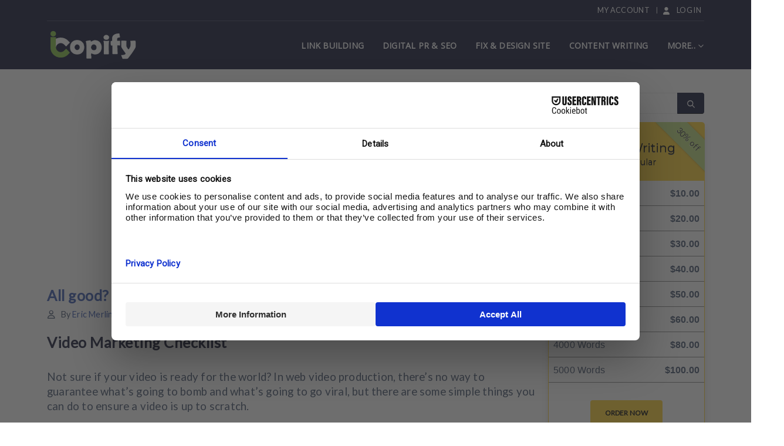

--- FILE ---
content_type: text/html; charset=UTF-8
request_url: http://www.icopify.com/blog/all-good-the-essential-video-marketing-checklist/
body_size: 29373
content:
	<!DOCTYPE html>
	<html id="htmlAmp" lang="en-US">
	<head>
		<meta http-equiv="X-UA-Compatible" content="IE=edge" />
		<meta http-equiv="Content-Type" content="text/html; charset=UTF-8" />
		<meta name="viewport" content="width=device-width, initial-scale=1, minimum-scale=1" />

		<link rel="profile" href="https://gmpg.org/xfn/11" />
		<link rel="pingback" href="http://www.icopify.com/xmlrpc.php" />
		<script>
(()=>{var e={};e.g=function(){if("object"==typeof globalThis)return globalThis;try{return this||new Function("return this")()}catch(e){if("object"==typeof window)return window}}(),function({ampUrl:n,isCustomizePreview:t,isAmpDevMode:r,noampQueryVarName:o,noampQueryVarValue:s,disabledStorageKey:i,mobileUserAgents:a,regexRegex:c}){if("undefined"==typeof sessionStorage)return;const d=new RegExp(c);if(!a.some((e=>{const n=e.match(d);return!(!n||!new RegExp(n[1],n[2]).test(navigator.userAgent))||navigator.userAgent.includes(e)})))return;e.g.addEventListener("DOMContentLoaded",(()=>{const e=document.getElementById("amp-mobile-version-switcher");if(!e)return;e.hidden=!1;const n=e.querySelector("a[href]");n&&n.addEventListener("click",(()=>{sessionStorage.removeItem(i)}))}));const g=r&&["paired-browsing-non-amp","paired-browsing-amp"].includes(window.name);if(sessionStorage.getItem(i)||t||g)return;const u=new URL(location.href),m=new URL(n);m.hash=u.hash,u.searchParams.has(o)&&s===u.searchParams.get(o)?sessionStorage.setItem(i,"1"):m.href!==u.href&&(window.stop(),location.replace(m.href))}({"ampUrl":"https:\/\/www.icopify.com\/blog\/all-good-the-essential-video-marketing-checklist\/?amp=1","noampQueryVarName":"noamp","noampQueryVarValue":"mobile","disabledStorageKey":"amp_mobile_redirect_disabled","mobileUserAgents":["Mobile","Android","Silk\/","Kindle","BlackBerry","Opera Mini","Opera Mobi"],"regexRegex":"^\\\/((?:.|\\n)+)\\\/([i]*)$","isCustomizePreview":false,"isAmpDevMode":false})})();
</script>
<!--||  JM Twitter Cards by jmau111 v14.1.0  ||-->
<meta name="twitter:card" content="summary_large_image">
<meta name="twitter:creator" content="@My_icopify">
<meta name="twitter:site" content="@icopify">
<meta property="og:title" content="All good? The essential video marketing checklist">
<meta property="og:description" content="Video Marketing ChecklistNot sure if your video is ready for the world? In web video production, there&#039;s no way to guarantee what&#039;s going to bomb and what&#039;s going to go viral, but there are some sim">
<meta property="og:image" content="https://i0.wp.com/www.icopify.com/wp-content/uploads/2016/09/All-good-The-essential-video-marketing-checklist.jpg?fit=810%2C310&amp;ssl=1">
<!--||  /JM Twitter Cards by jmau111 v14.1.0  ||-->
<meta name='robots' content='index, follow, max-image-preview:large, max-snippet:-1, max-video-preview:-1' />
	<style>img:is([sizes="auto" i], [sizes^="auto," i]) { contain-intrinsic-size: 3000px 1500px }</style>
	
	<!-- This site is optimized with the Yoast SEO Premium plugin v23.8 (Yoast SEO v25.9) - https://yoast.com/wordpress/plugins/seo/ -->
	<title>All good? The essential video marketing checklist</title>
	<meta name="description" content="In web video production, there are simple things you can do to ensure a video is up to scratch. That is why you need to have your video marketing checklist." />
	<link rel="canonical" href="https://www.icopify.com/blog/all-good-the-essential-video-marketing-checklist/" />
	<meta property="og:locale" content="en_US" />
	<meta property="og:type" content="article" />
	<meta property="og:title" content="All good? The essential video marketing checklist" />
	<meta property="og:description" content="In web video production, there are simple things you can do to ensure a video is up to scratch. That is why you need to have your video marketing checklist." />
	<meta property="og:url" content="https://www.icopify.com/blog/all-good-the-essential-video-marketing-checklist/" />
	<meta property="og:site_name" content="icopify" />
	<meta property="article:publisher" content="https://www.facebook.com/icopify/" />
	<meta property="article:published_time" content="2016-09-06T13:02:33+00:00" />
	<meta property="article:modified_time" content="2017-03-02T18:41:30+00:00" />
	<meta property="og:image" content="https://www.icopify.com/wp-content/uploads/2016/09/All-good-The-essential-video-marketing-checklist.jpg" />
	<meta property="og:image:width" content="810" />
	<meta property="og:image:height" content="310" />
	<meta property="og:image:type" content="image/jpeg" />
	<meta name="author" content="Eric Merlin" />
	<meta name="twitter:card" content="summary_large_image" />
	<meta name="twitter:creator" content="@My_icopify" />
	<meta name="twitter:site" content="@My_icopify" />
	<meta name="twitter:label1" content="Written by" />
	<meta name="twitter:data1" content="Eric Merlin" />
	<meta name="twitter:label2" content="Est. reading time" />
	<meta name="twitter:data2" content="2 minutes" />
	<script type="application/ld+json" class="yoast-schema-graph">{"@context":"https://schema.org","@graph":[{"@type":"WebPage","@id":"https://www.icopify.com/blog/all-good-the-essential-video-marketing-checklist/","url":"https://www.icopify.com/blog/all-good-the-essential-video-marketing-checklist/","name":"All good? The essential video marketing checklist","isPartOf":{"@id":"https://www.icopify.com/#website"},"primaryImageOfPage":{"@id":"https://www.icopify.com/blog/all-good-the-essential-video-marketing-checklist/#primaryimage"},"image":{"@id":"https://www.icopify.com/blog/all-good-the-essential-video-marketing-checklist/#primaryimage"},"thumbnailUrl":"https://i0.wp.com/www.icopify.com/wp-content/uploads/2016/09/All-good-The-essential-video-marketing-checklist.jpg?fit=810%2C310&ssl=1","datePublished":"2016-09-06T13:02:33+00:00","dateModified":"2017-03-02T18:41:30+00:00","author":{"@id":"https://www.icopify.com/#/schema/person/e243bc0d2536601988404462b180d025"},"description":"In web video production, there are simple things you can do to ensure a video is up to scratch. That is why you need to have your video marketing checklist.","breadcrumb":{"@id":"https://www.icopify.com/blog/all-good-the-essential-video-marketing-checklist/#breadcrumb"},"inLanguage":"en-US","potentialAction":[{"@type":"ReadAction","target":["https://www.icopify.com/blog/all-good-the-essential-video-marketing-checklist/"]}]},{"@type":"ImageObject","inLanguage":"en-US","@id":"https://www.icopify.com/blog/all-good-the-essential-video-marketing-checklist/#primaryimage","url":"https://i0.wp.com/www.icopify.com/wp-content/uploads/2016/09/All-good-The-essential-video-marketing-checklist.jpg?fit=810%2C310&ssl=1","contentUrl":"https://i0.wp.com/www.icopify.com/wp-content/uploads/2016/09/All-good-The-essential-video-marketing-checklist.jpg?fit=810%2C310&ssl=1","width":810,"height":310},{"@type":"BreadcrumbList","@id":"https://www.icopify.com/blog/all-good-the-essential-video-marketing-checklist/#breadcrumb","itemListElement":[{"@type":"ListItem","position":1,"name":"Home","item":"https://www.icopify.com/"},{"@type":"ListItem","position":2,"name":"Blog","item":"https://www.icopify.com/blog/"},{"@type":"ListItem","position":3,"name":"All good? The essential video marketing checklist"}]},{"@type":"WebSite","@id":"https://www.icopify.com/#website","url":"https://www.icopify.com/","name":"icopify","description":"Guest Posting &amp; Blogger Outreach Service","potentialAction":[{"@type":"SearchAction","target":{"@type":"EntryPoint","urlTemplate":"https://www.icopify.com/?s={search_term_string}"},"query-input":{"@type":"PropertyValueSpecification","valueRequired":true,"valueName":"search_term_string"}}],"inLanguage":"en-US"},{"@type":"Person","@id":"https://www.icopify.com/#/schema/person/e243bc0d2536601988404462b180d025","name":"Eric Merlin","image":{"@type":"ImageObject","inLanguage":"en-US","@id":"https://www.icopify.com/#/schema/person/image/","url":"https://secure.gravatar.com/avatar/df7d4c3be8b144c3f7de91b2feab9a30b9706009016370ad515e49f24b8ca0b1?s=96&r=g","contentUrl":"https://secure.gravatar.com/avatar/df7d4c3be8b144c3f7de91b2feab9a30b9706009016370ad515e49f24b8ca0b1?s=96&r=g","caption":"Eric Merlin"}}]}</script>
	<!-- / Yoast SEO Premium plugin. -->


<link rel='dns-prefetch' href='//www.icopify.com' />
<link rel='dns-prefetch' href='//secure.gravatar.com' />
<link rel='dns-prefetch' href='//stats.wp.com' />
<link rel='dns-prefetch' href='//v0.wordpress.com' />
<link rel='preconnect' href='//i0.wp.com' />
<link rel='preconnect' href='//c0.wp.com' />
<link rel="alternate" type="application/rss+xml" title="icopify &raquo; Feed" href="https://www.icopify.com/feed/" />
		<link rel="shortcut icon" href="//www.icopify.com/wp-content/uploads/2019/07/favicon.ico" type="image/x-icon" />
				<link rel="apple-touch-icon" href="//www.icopify.com/wp-content/uploads/2019/07/apple-touch-icon.png" />
				<link rel="apple-touch-icon" sizes="120x120" href="//www.icopify.com/wp-content/uploads/2019/07/apple-touch-icon.png" />
				<link rel="apple-touch-icon" sizes="76x76" href="//www.icopify.com/wp-content/uploads/2019/07/apple-touch-icon.png" />
				<link rel="apple-touch-icon" sizes="152x152" href="//www.icopify.com/wp-content/uploads/2019/07/apple-touch-icon.png" />
				<!-- This site uses the Google Analytics by ExactMetrics plugin v8.8.0 - Using Analytics tracking - https://www.exactmetrics.com/ -->
		<!-- Note: ExactMetrics is not currently configured on this site. The site owner needs to authenticate with Google Analytics in the ExactMetrics settings panel. -->
					<!-- No tracking code set -->
				<!-- / Google Analytics by ExactMetrics -->
		<script>
window._wpemojiSettings = {"baseUrl":"https:\/\/s.w.org\/images\/core\/emoji\/16.0.1\/72x72\/","ext":".png","svgUrl":"https:\/\/s.w.org\/images\/core\/emoji\/16.0.1\/svg\/","svgExt":".svg","source":{"concatemoji":"http:\/\/www.icopify.com\/wp-includes\/js\/wp-emoji-release.min.js?ver=6.8.3"}};
/*! This file is auto-generated */
!function(s,n){var o,i,e;function c(e){try{var t={supportTests:e,timestamp:(new Date).valueOf()};sessionStorage.setItem(o,JSON.stringify(t))}catch(e){}}function p(e,t,n){e.clearRect(0,0,e.canvas.width,e.canvas.height),e.fillText(t,0,0);var t=new Uint32Array(e.getImageData(0,0,e.canvas.width,e.canvas.height).data),a=(e.clearRect(0,0,e.canvas.width,e.canvas.height),e.fillText(n,0,0),new Uint32Array(e.getImageData(0,0,e.canvas.width,e.canvas.height).data));return t.every(function(e,t){return e===a[t]})}function u(e,t){e.clearRect(0,0,e.canvas.width,e.canvas.height),e.fillText(t,0,0);for(var n=e.getImageData(16,16,1,1),a=0;a<n.data.length;a++)if(0!==n.data[a])return!1;return!0}function f(e,t,n,a){switch(t){case"flag":return n(e,"\ud83c\udff3\ufe0f\u200d\u26a7\ufe0f","\ud83c\udff3\ufe0f\u200b\u26a7\ufe0f")?!1:!n(e,"\ud83c\udde8\ud83c\uddf6","\ud83c\udde8\u200b\ud83c\uddf6")&&!n(e,"\ud83c\udff4\udb40\udc67\udb40\udc62\udb40\udc65\udb40\udc6e\udb40\udc67\udb40\udc7f","\ud83c\udff4\u200b\udb40\udc67\u200b\udb40\udc62\u200b\udb40\udc65\u200b\udb40\udc6e\u200b\udb40\udc67\u200b\udb40\udc7f");case"emoji":return!a(e,"\ud83e\udedf")}return!1}function g(e,t,n,a){var r="undefined"!=typeof WorkerGlobalScope&&self instanceof WorkerGlobalScope?new OffscreenCanvas(300,150):s.createElement("canvas"),o=r.getContext("2d",{willReadFrequently:!0}),i=(o.textBaseline="top",o.font="600 32px Arial",{});return e.forEach(function(e){i[e]=t(o,e,n,a)}),i}function t(e){var t=s.createElement("script");t.src=e,t.defer=!0,s.head.appendChild(t)}"undefined"!=typeof Promise&&(o="wpEmojiSettingsSupports",i=["flag","emoji"],n.supports={everything:!0,everythingExceptFlag:!0},e=new Promise(function(e){s.addEventListener("DOMContentLoaded",e,{once:!0})}),new Promise(function(t){var n=function(){try{var e=JSON.parse(sessionStorage.getItem(o));if("object"==typeof e&&"number"==typeof e.timestamp&&(new Date).valueOf()<e.timestamp+604800&&"object"==typeof e.supportTests)return e.supportTests}catch(e){}return null}();if(!n){if("undefined"!=typeof Worker&&"undefined"!=typeof OffscreenCanvas&&"undefined"!=typeof URL&&URL.createObjectURL&&"undefined"!=typeof Blob)try{var e="postMessage("+g.toString()+"("+[JSON.stringify(i),f.toString(),p.toString(),u.toString()].join(",")+"));",a=new Blob([e],{type:"text/javascript"}),r=new Worker(URL.createObjectURL(a),{name:"wpTestEmojiSupports"});return void(r.onmessage=function(e){c(n=e.data),r.terminate(),t(n)})}catch(e){}c(n=g(i,f,p,u))}t(n)}).then(function(e){for(var t in e)n.supports[t]=e[t],n.supports.everything=n.supports.everything&&n.supports[t],"flag"!==t&&(n.supports.everythingExceptFlag=n.supports.everythingExceptFlag&&n.supports[t]);n.supports.everythingExceptFlag=n.supports.everythingExceptFlag&&!n.supports.flag,n.DOMReady=!1,n.readyCallback=function(){n.DOMReady=!0}}).then(function(){return e}).then(function(){var e;n.supports.everything||(n.readyCallback(),(e=n.source||{}).concatemoji?t(e.concatemoji):e.wpemoji&&e.twemoji&&(t(e.twemoji),t(e.wpemoji)))}))}((window,document),window._wpemojiSettings);
</script>
<style id='wp-emoji-styles-inline-css'>

	img.wp-smiley, img.emoji {
		display: inline !important;
		border: none !important;
		box-shadow: none !important;
		height: 1em !important;
		width: 1em !important;
		margin: 0 0.07em !important;
		vertical-align: -0.1em !important;
		background: none !important;
		padding: 0 !important;
	}
</style>
<link rel='stylesheet' id='wp-block-library-css' href='https://c0.wp.com/c/6.8.3/wp-includes/css/dist/block-library/style.min.css' media='all' />
<style id='wp-block-library-theme-inline-css'>
.wp-block-audio :where(figcaption){color:#555;font-size:13px;text-align:center}.is-dark-theme .wp-block-audio :where(figcaption){color:#ffffffa6}.wp-block-audio{margin:0 0 1em}.wp-block-code{border:1px solid #ccc;border-radius:4px;font-family:Menlo,Consolas,monaco,monospace;padding:.8em 1em}.wp-block-embed :where(figcaption){color:#555;font-size:13px;text-align:center}.is-dark-theme .wp-block-embed :where(figcaption){color:#ffffffa6}.wp-block-embed{margin:0 0 1em}.blocks-gallery-caption{color:#555;font-size:13px;text-align:center}.is-dark-theme .blocks-gallery-caption{color:#ffffffa6}:root :where(.wp-block-image figcaption){color:#555;font-size:13px;text-align:center}.is-dark-theme :root :where(.wp-block-image figcaption){color:#ffffffa6}.wp-block-image{margin:0 0 1em}.wp-block-pullquote{border-bottom:4px solid;border-top:4px solid;color:currentColor;margin-bottom:1.75em}.wp-block-pullquote cite,.wp-block-pullquote footer,.wp-block-pullquote__citation{color:currentColor;font-size:.8125em;font-style:normal;text-transform:uppercase}.wp-block-quote{border-left:.25em solid;margin:0 0 1.75em;padding-left:1em}.wp-block-quote cite,.wp-block-quote footer{color:currentColor;font-size:.8125em;font-style:normal;position:relative}.wp-block-quote:where(.has-text-align-right){border-left:none;border-right:.25em solid;padding-left:0;padding-right:1em}.wp-block-quote:where(.has-text-align-center){border:none;padding-left:0}.wp-block-quote.is-large,.wp-block-quote.is-style-large,.wp-block-quote:where(.is-style-plain){border:none}.wp-block-search .wp-block-search__label{font-weight:700}.wp-block-search__button{border:1px solid #ccc;padding:.375em .625em}:where(.wp-block-group.has-background){padding:1.25em 2.375em}.wp-block-separator.has-css-opacity{opacity:.4}.wp-block-separator{border:none;border-bottom:2px solid;margin-left:auto;margin-right:auto}.wp-block-separator.has-alpha-channel-opacity{opacity:1}.wp-block-separator:not(.is-style-wide):not(.is-style-dots){width:100px}.wp-block-separator.has-background:not(.is-style-dots){border-bottom:none;height:1px}.wp-block-separator.has-background:not(.is-style-wide):not(.is-style-dots){height:2px}.wp-block-table{margin:0 0 1em}.wp-block-table td,.wp-block-table th{word-break:normal}.wp-block-table :where(figcaption){color:#555;font-size:13px;text-align:center}.is-dark-theme .wp-block-table :where(figcaption){color:#ffffffa6}.wp-block-video :where(figcaption){color:#555;font-size:13px;text-align:center}.is-dark-theme .wp-block-video :where(figcaption){color:#ffffffa6}.wp-block-video{margin:0 0 1em}:root :where(.wp-block-template-part.has-background){margin-bottom:0;margin-top:0;padding:1.25em 2.375em}
</style>
<style id='classic-theme-styles-inline-css'>
/*! This file is auto-generated */
.wp-block-button__link{color:#fff;background-color:#32373c;border-radius:9999px;box-shadow:none;text-decoration:none;padding:calc(.667em + 2px) calc(1.333em + 2px);font-size:1.125em}.wp-block-file__button{background:#32373c;color:#fff;text-decoration:none}
</style>
<link rel='stylesheet' id='html5-player-vimeo-style-css' href='http://www.icopify.com/wp-content/plugins/html5-video-player/build/blocks/view.css?ver=6.8.3' media='all' />
<link rel='stylesheet' id='mediaelement-css' href='https://c0.wp.com/c/6.8.3/wp-includes/js/mediaelement/mediaelementplayer-legacy.min.css' media='all' />
<link rel='stylesheet' id='wp-mediaelement-css' href='https://c0.wp.com/c/6.8.3/wp-includes/js/mediaelement/wp-mediaelement.min.css' media='all' />
<style id='jetpack-sharing-buttons-style-inline-css'>
.jetpack-sharing-buttons__services-list{display:flex;flex-direction:row;flex-wrap:wrap;gap:0;list-style-type:none;margin:5px;padding:0}.jetpack-sharing-buttons__services-list.has-small-icon-size{font-size:12px}.jetpack-sharing-buttons__services-list.has-normal-icon-size{font-size:16px}.jetpack-sharing-buttons__services-list.has-large-icon-size{font-size:24px}.jetpack-sharing-buttons__services-list.has-huge-icon-size{font-size:36px}@media print{.jetpack-sharing-buttons__services-list{display:none!important}}.editor-styles-wrapper .wp-block-jetpack-sharing-buttons{gap:0;padding-inline-start:0}ul.jetpack-sharing-buttons__services-list.has-background{padding:1.25em 2.375em}
</style>
<style id='global-styles-inline-css'>
:root{--wp--preset--aspect-ratio--square: 1;--wp--preset--aspect-ratio--4-3: 4/3;--wp--preset--aspect-ratio--3-4: 3/4;--wp--preset--aspect-ratio--3-2: 3/2;--wp--preset--aspect-ratio--2-3: 2/3;--wp--preset--aspect-ratio--16-9: 16/9;--wp--preset--aspect-ratio--9-16: 9/16;--wp--preset--color--black: #000000;--wp--preset--color--cyan-bluish-gray: #abb8c3;--wp--preset--color--white: #ffffff;--wp--preset--color--pale-pink: #f78da7;--wp--preset--color--vivid-red: #cf2e2e;--wp--preset--color--luminous-vivid-orange: #ff6900;--wp--preset--color--luminous-vivid-amber: #fcb900;--wp--preset--color--light-green-cyan: #7bdcb5;--wp--preset--color--vivid-green-cyan: #00d084;--wp--preset--color--pale-cyan-blue: #8ed1fc;--wp--preset--color--vivid-cyan-blue: #0693e3;--wp--preset--color--vivid-purple: #9b51e0;--wp--preset--color--primary: var(--porto-primary-color);--wp--preset--color--secondary: var(--porto-secondary-color);--wp--preset--color--tertiary: var(--porto-tertiary-color);--wp--preset--color--quaternary: var(--porto-quaternary-color);--wp--preset--color--dark: var(--porto-dark-color);--wp--preset--color--light: var(--porto-light-color);--wp--preset--color--primary-hover: var(--porto-primary-light-5);--wp--preset--gradient--vivid-cyan-blue-to-vivid-purple: linear-gradient(135deg,rgba(6,147,227,1) 0%,rgb(155,81,224) 100%);--wp--preset--gradient--light-green-cyan-to-vivid-green-cyan: linear-gradient(135deg,rgb(122,220,180) 0%,rgb(0,208,130) 100%);--wp--preset--gradient--luminous-vivid-amber-to-luminous-vivid-orange: linear-gradient(135deg,rgba(252,185,0,1) 0%,rgba(255,105,0,1) 100%);--wp--preset--gradient--luminous-vivid-orange-to-vivid-red: linear-gradient(135deg,rgba(255,105,0,1) 0%,rgb(207,46,46) 100%);--wp--preset--gradient--very-light-gray-to-cyan-bluish-gray: linear-gradient(135deg,rgb(238,238,238) 0%,rgb(169,184,195) 100%);--wp--preset--gradient--cool-to-warm-spectrum: linear-gradient(135deg,rgb(74,234,220) 0%,rgb(151,120,209) 20%,rgb(207,42,186) 40%,rgb(238,44,130) 60%,rgb(251,105,98) 80%,rgb(254,248,76) 100%);--wp--preset--gradient--blush-light-purple: linear-gradient(135deg,rgb(255,206,236) 0%,rgb(152,150,240) 100%);--wp--preset--gradient--blush-bordeaux: linear-gradient(135deg,rgb(254,205,165) 0%,rgb(254,45,45) 50%,rgb(107,0,62) 100%);--wp--preset--gradient--luminous-dusk: linear-gradient(135deg,rgb(255,203,112) 0%,rgb(199,81,192) 50%,rgb(65,88,208) 100%);--wp--preset--gradient--pale-ocean: linear-gradient(135deg,rgb(255,245,203) 0%,rgb(182,227,212) 50%,rgb(51,167,181) 100%);--wp--preset--gradient--electric-grass: linear-gradient(135deg,rgb(202,248,128) 0%,rgb(113,206,126) 100%);--wp--preset--gradient--midnight: linear-gradient(135deg,rgb(2,3,129) 0%,rgb(40,116,252) 100%);--wp--preset--font-size--small: 13px;--wp--preset--font-size--medium: 20px;--wp--preset--font-size--large: 36px;--wp--preset--font-size--x-large: 42px;--wp--preset--spacing--20: 0.44rem;--wp--preset--spacing--30: 0.67rem;--wp--preset--spacing--40: 1rem;--wp--preset--spacing--50: 1.5rem;--wp--preset--spacing--60: 2.25rem;--wp--preset--spacing--70: 3.38rem;--wp--preset--spacing--80: 5.06rem;--wp--preset--shadow--natural: 6px 6px 9px rgba(0, 0, 0, 0.2);--wp--preset--shadow--deep: 12px 12px 50px rgba(0, 0, 0, 0.4);--wp--preset--shadow--sharp: 6px 6px 0px rgba(0, 0, 0, 0.2);--wp--preset--shadow--outlined: 6px 6px 0px -3px rgba(255, 255, 255, 1), 6px 6px rgba(0, 0, 0, 1);--wp--preset--shadow--crisp: 6px 6px 0px rgba(0, 0, 0, 1);}:where(.is-layout-flex){gap: 0.5em;}:where(.is-layout-grid){gap: 0.5em;}body .is-layout-flex{display: flex;}.is-layout-flex{flex-wrap: wrap;align-items: center;}.is-layout-flex > :is(*, div){margin: 0;}body .is-layout-grid{display: grid;}.is-layout-grid > :is(*, div){margin: 0;}:where(.wp-block-columns.is-layout-flex){gap: 2em;}:where(.wp-block-columns.is-layout-grid){gap: 2em;}:where(.wp-block-post-template.is-layout-flex){gap: 1.25em;}:where(.wp-block-post-template.is-layout-grid){gap: 1.25em;}.has-black-color{color: var(--wp--preset--color--black) !important;}.has-cyan-bluish-gray-color{color: var(--wp--preset--color--cyan-bluish-gray) !important;}.has-white-color{color: var(--wp--preset--color--white) !important;}.has-pale-pink-color{color: var(--wp--preset--color--pale-pink) !important;}.has-vivid-red-color{color: var(--wp--preset--color--vivid-red) !important;}.has-luminous-vivid-orange-color{color: var(--wp--preset--color--luminous-vivid-orange) !important;}.has-luminous-vivid-amber-color{color: var(--wp--preset--color--luminous-vivid-amber) !important;}.has-light-green-cyan-color{color: var(--wp--preset--color--light-green-cyan) !important;}.has-vivid-green-cyan-color{color: var(--wp--preset--color--vivid-green-cyan) !important;}.has-pale-cyan-blue-color{color: var(--wp--preset--color--pale-cyan-blue) !important;}.has-vivid-cyan-blue-color{color: var(--wp--preset--color--vivid-cyan-blue) !important;}.has-vivid-purple-color{color: var(--wp--preset--color--vivid-purple) !important;}.has-black-background-color{background-color: var(--wp--preset--color--black) !important;}.has-cyan-bluish-gray-background-color{background-color: var(--wp--preset--color--cyan-bluish-gray) !important;}.has-white-background-color{background-color: var(--wp--preset--color--white) !important;}.has-pale-pink-background-color{background-color: var(--wp--preset--color--pale-pink) !important;}.has-vivid-red-background-color{background-color: var(--wp--preset--color--vivid-red) !important;}.has-luminous-vivid-orange-background-color{background-color: var(--wp--preset--color--luminous-vivid-orange) !important;}.has-luminous-vivid-amber-background-color{background-color: var(--wp--preset--color--luminous-vivid-amber) !important;}.has-light-green-cyan-background-color{background-color: var(--wp--preset--color--light-green-cyan) !important;}.has-vivid-green-cyan-background-color{background-color: var(--wp--preset--color--vivid-green-cyan) !important;}.has-pale-cyan-blue-background-color{background-color: var(--wp--preset--color--pale-cyan-blue) !important;}.has-vivid-cyan-blue-background-color{background-color: var(--wp--preset--color--vivid-cyan-blue) !important;}.has-vivid-purple-background-color{background-color: var(--wp--preset--color--vivid-purple) !important;}.has-black-border-color{border-color: var(--wp--preset--color--black) !important;}.has-cyan-bluish-gray-border-color{border-color: var(--wp--preset--color--cyan-bluish-gray) !important;}.has-white-border-color{border-color: var(--wp--preset--color--white) !important;}.has-pale-pink-border-color{border-color: var(--wp--preset--color--pale-pink) !important;}.has-vivid-red-border-color{border-color: var(--wp--preset--color--vivid-red) !important;}.has-luminous-vivid-orange-border-color{border-color: var(--wp--preset--color--luminous-vivid-orange) !important;}.has-luminous-vivid-amber-border-color{border-color: var(--wp--preset--color--luminous-vivid-amber) !important;}.has-light-green-cyan-border-color{border-color: var(--wp--preset--color--light-green-cyan) !important;}.has-vivid-green-cyan-border-color{border-color: var(--wp--preset--color--vivid-green-cyan) !important;}.has-pale-cyan-blue-border-color{border-color: var(--wp--preset--color--pale-cyan-blue) !important;}.has-vivid-cyan-blue-border-color{border-color: var(--wp--preset--color--vivid-cyan-blue) !important;}.has-vivid-purple-border-color{border-color: var(--wp--preset--color--vivid-purple) !important;}.has-vivid-cyan-blue-to-vivid-purple-gradient-background{background: var(--wp--preset--gradient--vivid-cyan-blue-to-vivid-purple) !important;}.has-light-green-cyan-to-vivid-green-cyan-gradient-background{background: var(--wp--preset--gradient--light-green-cyan-to-vivid-green-cyan) !important;}.has-luminous-vivid-amber-to-luminous-vivid-orange-gradient-background{background: var(--wp--preset--gradient--luminous-vivid-amber-to-luminous-vivid-orange) !important;}.has-luminous-vivid-orange-to-vivid-red-gradient-background{background: var(--wp--preset--gradient--luminous-vivid-orange-to-vivid-red) !important;}.has-very-light-gray-to-cyan-bluish-gray-gradient-background{background: var(--wp--preset--gradient--very-light-gray-to-cyan-bluish-gray) !important;}.has-cool-to-warm-spectrum-gradient-background{background: var(--wp--preset--gradient--cool-to-warm-spectrum) !important;}.has-blush-light-purple-gradient-background{background: var(--wp--preset--gradient--blush-light-purple) !important;}.has-blush-bordeaux-gradient-background{background: var(--wp--preset--gradient--blush-bordeaux) !important;}.has-luminous-dusk-gradient-background{background: var(--wp--preset--gradient--luminous-dusk) !important;}.has-pale-ocean-gradient-background{background: var(--wp--preset--gradient--pale-ocean) !important;}.has-electric-grass-gradient-background{background: var(--wp--preset--gradient--electric-grass) !important;}.has-midnight-gradient-background{background: var(--wp--preset--gradient--midnight) !important;}.has-small-font-size{font-size: var(--wp--preset--font-size--small) !important;}.has-medium-font-size{font-size: var(--wp--preset--font-size--medium) !important;}.has-large-font-size{font-size: var(--wp--preset--font-size--large) !important;}.has-x-large-font-size{font-size: var(--wp--preset--font-size--x-large) !important;}
:where(.wp-block-post-template.is-layout-flex){gap: 1.25em;}:where(.wp-block-post-template.is-layout-grid){gap: 1.25em;}
:where(.wp-block-columns.is-layout-flex){gap: 2em;}:where(.wp-block-columns.is-layout-grid){gap: 2em;}
:root :where(.wp-block-pullquote){font-size: 1.5em;line-height: 1.6;}
</style>
<link rel='stylesheet' id='h5ap-public-css' href='http://www.icopify.com/wp-content/plugins/html5-audio-player/assets/css/style.css?ver=1768967959' media='all' />
<link rel='stylesheet' id='cp-animate-slide-css' href='http://www.icopify.com/wp-content/plugins/convertplug/modules/assets/css/unminified-animation/slide.css?ver=3.5.25' media='all' />
<link rel='stylesheet' id='convert-plus-info-bar-style-css' href='http://www.icopify.com/wp-content/plugins/convertplug/modules/info_bar/assets/css/info_bar.css?ver=3.5.25' media='all' />
<link rel='stylesheet' id='convert-plus-style-css' href='http://www.icopify.com/wp-content/plugins/convertplug/modules/assets/css/convertplug.css?ver=3.5.25' media='all' />
<link rel='stylesheet' id='convert-plus-animate-css' href='http://www.icopify.com/wp-content/plugins/convertplug/modules/assets/css/unminified-animation/main-animation.css?ver=3.5.25' media='all' />
<link rel='stylesheet' id='porto-css-vars-css' href='https://www.icopify.com/wp-content/uploads/porto_styles/theme_css_vars.css?ver=7.2.10' media='all' />
<link rel='stylesheet' id='js_composer_front-css' href='http://www.icopify.com/wp-content/plugins/js_composer/assets/css/js_composer.min.css?ver=8.3' media='all' />
<link rel='stylesheet' id='bootstrap-css' href='https://www.icopify.com/wp-content/uploads/porto_styles/bootstrap.css?ver=7.2.10' media='all' />
<link rel='stylesheet' id='porto-plugins-css' href='http://www.icopify.com/wp-content/themes/porto/css/plugins.css?ver=7.2.10' media='all' />
<link rel='stylesheet' id='porto-theme-css' href='http://www.icopify.com/wp-content/themes/porto/css/theme.css?ver=7.2.10' media='all' />
<link rel='stylesheet' id='porto-theme-portfolio-css' href='http://www.icopify.com/wp-content/themes/porto/css/theme_portfolio.css?ver=7.2.10' media='all' />
<link rel='stylesheet' id='porto-theme-member-css' href='http://www.icopify.com/wp-content/themes/porto/css/theme_member.css?ver=7.2.10' media='all' />
<link rel='stylesheet' id='porto-theme-event-css' href='http://www.icopify.com/wp-content/themes/porto/css/theme_event.css?ver=7.2.10' media='all' />
<link rel='stylesheet' id='porto-shortcodes-css' href='https://www.icopify.com/wp-content/uploads/porto_styles/shortcodes.css?ver=7.2.10' media='all' />
<link rel='stylesheet' id='porto-theme-vc-css' href='http://www.icopify.com/wp-content/themes/porto/css/theme_vc.css?ver=7.2.10' media='all' />
<link rel='stylesheet' id='porto-theme-wpb-css' href='http://www.icopify.com/wp-content/themes/porto/css/theme_wpb.css?ver=7.2.10' media='all' />
<link rel='stylesheet' id='porto-theme-radius-css' href='http://www.icopify.com/wp-content/themes/porto/css/theme_radius.css?ver=7.2.10' media='all' />
<link rel='stylesheet' id='porto-dynamic-style-css' href='https://www.icopify.com/wp-content/uploads/porto_styles/dynamic_style.css?ver=7.2.10' media='all' />
<link rel='stylesheet' id='porto-type-builder-css' href='http://www.icopify.com/wp-content/plugins/porto-functionality/builders/assets/type-builder.css?ver=3.6.2' media='all' />
<link rel='stylesheet' id='porto-style-css' href='http://www.icopify.com/wp-content/themes/porto/style.css?ver=7.2.10' media='all' />
<style id='porto-style-inline-css'>
.side-header-narrow-bar-logo{max-width:170px}@media (min-width:992px){}.page-top ul.breadcrumb > li.home{display:inline-block}.page-top ul.breadcrumb > li.home a{position:relative;width:1em;text-indent:-9999px}.page-top ul.breadcrumb > li.home a:after{content:"\e883";font-family:'porto';float:left;text-indent:0}#header.sticky-header .main-menu > li.menu-item > a,#header.sticky-header .main-menu > li.menu-custom-content a{color:#ffffff}#header.sticky-header .main-menu > li.menu-item:hover > a,#header.sticky-header .main-menu > li.menu-item.active:hover > a,#header.sticky-header .main-menu > li.menu-custom-content:hover a{color:#ffffff}#header.sticky-header .main-menu > li.menu-item.active > a,#header.sticky-header .main-menu > li.menu-custom-content.active a{color:#ffffff}.product-thumbs-slider.owl-carousel .owl-item.active .img-thumbnail,.product-images,.porto-menu-links{border-radius:2px}.header-top .container:after{content:'';position:absolute;bottom:0;left:10px;right:10px;width:calc(100% - 20px);border-bottom:1px solid rgba(248,248,248,0.2)}#header .header-contact{margin-right:75px;padding-right:0;border-right:none}#header .header-contact i{margin-right:17px;vertical-align:top;font-size:30px;color:#40aee5!important}#header .header-contact span{margin-top:-8px!important;display:inline-block;vertical-align:top;color:#bde1f5!important;font-size:11px;font-weight:600;text-align:left;letter-spacing:0}#header .header-contact span b{font-size:18px;font-weight:600;display:block;line-height:15px;letter-spacing:0}#header .main-menu > li.menu-item{margin-right:30px}.main-menu-wrap .main-menu .menu-custom-block a:not(:last-child){margin-right:30px}#mini-cart .minicart-icon{font-size:30px}@media (max-width:991px){#mini-cart .minicart-icon{font-size:24px}}#mini-cart .cart-head:after{right:14px}#header:not(.sticky-header) #mini-cart .cart-items{left:31px;top:5px}#header:not(.sticky-header) #mini-cart{border:1px solid #0082c2;box-shadow:0 5px 11px -2px rgba(0,0,0,0.1)}#header:not(.sticky-header) #mini-cart .cart-head{min-width:79px}.owl-carousel.nav-inside .owl-dots{position:absolute;bottom:30px}.owl-carousel.nav-inside-left .owl-dots{left:25px}.custom-owl-dots-style-1.owl-carousel .owl-dots{left:60px}.custom-owl-dots-style-1.owl-carousel .owl-dots .owl-dot span{width:24px;height:3px;border-radius:0;border-color:#333;opacity:0.4}.custom-owl-dots-style-1.owl-carousel .owl-dots .owl-dot span:after{display:none !important}.custom-owl-dots-style-1.owl-carousel .owl-dots .owl-dot.active span{border-color:#010204;opacity:1}@media (max-width:575px){.custom-owl-dots-style-1.owl-carousel .owl-dots{bottom:12px;left:8%}}.main-content,.left-sidebar,.right-sidebar{padding-top:0}#mini-cart .buttons a{background:#010204}ul.products .price,ul.product_list_widget li .product-details .amount,.widget ul.product_list_widget li .product-details .amount{letter-spacing:0}ul.products li.product-col .product-image .inner:before{content:'';position:absolute;left:0;top:0;width:100%;height:100%;background:rgba(0,0,0,0.1);z-index:1;opacity:0;transition:opacity 0.2s ease}ul.products li.product-col:hover .product-image .inner:before{opacity:1}.porto-menu-links > .vc_column-inner{border:1px solid #ddd}.porto-menu-links .porto-links-block{border:none}.porto-links-block .links-content ul{padding-top:0}.porto-links-block li.porto-links-item > a{padding-top:13px;padding-bottom:13px}.porto-menu-links .btn{font-weight:600;padding:16px 0 17px;width:100%}@media (max-width:991px){.home-bar .col-lg-4{text-align:left !important;border:none !important}}.home-bar .porto-feature-box{display:inline-block}#footer .widget_wysija_cont .wysija-input,#footer .widget_wysija_cont .wysija-submit{height:48px}#footer .widget_wysija_cont .wysija-submit{padding-left:20px;padding-right:20px}#footer .widgettitle,#footer .widget-title{font-size:16px;font-weight:700}#footer .footer-main > .container:after{content:'';position:absolute;left:10px;bottom:0;width:calc(100% - 20px);border-bottom:1px solid #3d3d38}html #topcontrol{width:40px;height:40px;right:15px;border-radius:5px 5px 0 0}#footer .widget.follow-us .share-links a,.widget.follow-us .share-links a{box-shadow:none;font-size:15px;width:37px;height:37px}#footer .widget.follow-us .share-links a:hover,.widget.follow-us .share-links a:hover{background:#33332f!important}#footer .footer-bottom .footer-center{padding-right:0}#footer .footer-bottom .img-responsive{float:right}#footer .widget .widget_wysija{max-width:none}.newsletter-popup-form .formError .formErrorContent{color:#fff !important;width:165px}.newsletter-popup-form .wysija-submit:hover{background:#e6e6e6}.newsletter-popup-form{position:relative;max-width:700px;width:100%;margin-left:auto;margin-right:auto;box-shadow:0 10px 25px rgba(0,0,0,0.5);background:url(//sw-themes.com/porto_dummy/wp-content/uploads/2016/06/newsletter_popup_bg.jpg) no-repeat;background-size:cover;padding:30px 30px 10px;background-position:bottom right}.newsletter-popup-form .porto-modal-content{max-width:332px;padding:0;text-align:center;width:100%;background:none}.newsletter-popup-form h2{color:#313131;font-size:16px;font-weight:700;letter-spacing:0;margin:20px 0 12px}.newsletter-popup-form .widget_wysija{color:#444;font-size:13px;line-height:1.4}.newsletter-popup-form .widget_wysija:after{content:'';display:block;clear:both}.newsletter-popup-form .wysija-paragraph{float:left;margin-top:0;text-align:left;width:83%;margin-bottom:15px}.newsletter-popup-form .wysija-submit{background:#fff;border-color:#ccc;border-radius:0 5px 5px 0;color:#686868;float:left;margin-left:-2px;margin-top:0;padding:0 12px;height:34px}.newsletter-popup-form .wysija-input{border:1px solid #ccc;border-radius:5px 0 0 5px;box-shadow:0 1px 1px rgba(0,0,0,0.075) inset;color:#bfbfa6;font-size:13px;padding:7px 12px;width:100%}.newsletter-popup-form .checkbox{color:#777;font-size:11px}.newsletter-notification-form > .vc_column-inner{padding-top:0 !important}.rtl .newsletter-popup-form .wysija-paragraph{float:right;text-align:right}.rtl .newsletter-popup-form .wysija-submit{border-radius:5px 0 0 5px;float:right;margin-right:-2px;margin-left:0}.rtl .newsletter-popup-form .wysija-input{border-radius:0 5px 5px 0}.rtl #header .header-contact{margin-left:75px;margin-right:0;padding-left:0;border-left:none}.rtl #header .main-menu > li.menu-item{margin-left:30px;margin-right:0}.rtl .main-menu-wrap .main-menu .menu-custom-block a:not(:last-child){margin-left:30px;margin-right:0}.rtl #mini-cart .cart-head:after{right:auto;left:14px}.rtl #header:not(.sticky-header) #mini-cart .cart-items{right:31px;left:auto}.rtl #footer .footer-bottom .img-responsive{float:left}.rtl #topcontrol{left:15px}.overlay-show.cp-onload.cp-global-load{margin-bottom:0}
</style>
<script src="http://www.icopify.com/wp-content/plugins/svg-support/vendor/DOMPurify/DOMPurify.min.js?ver=2.5.8" id="bodhi-dompurify-library-js"></script>
<script src="https://c0.wp.com/c/6.8.3/wp-includes/js/jquery/jquery.min.js" id="jquery-core-js"></script>
<script src="https://c0.wp.com/c/6.8.3/wp-includes/js/jquery/jquery-migrate.min.js" id="jquery-migrate-js"></script>
<script id="bodhi_svg_inline-js-extra">
var svgSettings = {"skipNested":""};
</script>
<script src="http://www.icopify.com/wp-content/plugins/svg-support/js/min/svgs-inline-min.js" id="bodhi_svg_inline-js"></script>
<script id="bodhi_svg_inline-js-after">
cssTarget={"Bodhi":"img.style-svg","ForceInlineSVG":"style-svg"};ForceInlineSVGActive="false";frontSanitizationEnabled="on";
</script>
<script></script><link rel="https://api.w.org/" href="https://www.icopify.com/wp-json/" /><link rel="alternate" title="JSON" type="application/json" href="https://www.icopify.com/wp-json/wp/v2/posts/2139" /><link rel="EditURI" type="application/rsd+xml" title="RSD" href="https://www.icopify.com/xmlrpc.php?rsd" />
<meta name="generator" content="WordPress 6.8.3" />
<link rel='shortlink' href='https://wp.me/p7VrmP-yv' />
<link rel="alternate" title="oEmbed (JSON)" type="application/json+oembed" href="https://www.icopify.com/wp-json/oembed/1.0/embed?url=https%3A%2F%2Fwww.icopify.com%2Fblog%2Fall-good-the-essential-video-marketing-checklist%2F" />
<link rel="alternate" title="oEmbed (XML)" type="text/xml+oembed" href="https://www.icopify.com/wp-json/oembed/1.0/embed?url=https%3A%2F%2Fwww.icopify.com%2Fblog%2Fall-good-the-essential-video-marketing-checklist%2F&#038;format=xml" />
        <style>
            .mejs-container:has(.plyr) {
                height: auto;
                background: transparent
            }

            .mejs-container:has(.plyr) .mejs-controls {
                display: none
            }

            .h5ap_all {
                --shadow-color: 197deg 32% 65%;
                border-radius: 6px;
                box-shadow: 0px 0px 9.6px hsl(var(--shadow-color)/.36), 0 1.7px 1.9px 0px hsl(var(--shadow-color)/.36), 0 4.3px 1.8px -1.7px hsl(var(--shadow-color)/.36), -0.1px 10.6px 11.9px -2.5px hsl(var(--shadow-color)/.36);
                margin: 16px auto;
            }

            .h5ap_single_button {
                height: 5050;
            }
        </style>
    		<style>
			span.h5ap_single_button {
				display: inline-flex;
				justify-content: center;
				align-items: center;
			}

			.h5ap_single_button span {
				line-height: 0;
			}

			span#h5ap_single_button span svg {
				cursor: pointer;
			}

			#skin_default .plyr__control,
			#skin_default .plyr__time {
				color: #4f5b5f			}

			#skin_default .plyr__control:hover {
				background: #1aafff;
				color: #f5f5f5			}

			#skin_default .plyr__controls {
				background: #f5f5f5			}

			#skin_default .plyr__controls__item input {
				color: #1aafff			}

			.plyr {
				--plyr-color-main: #4f5b5f			}

			/* Custom Css */
					</style>
 <style> #h5vpQuickPlayer { width: 100%; max-width: 100%; margin: 0 auto; } </style>     <script src="https://web.cmp.usercentrics.eu/modules/autoblocker.js"></script>
    <script id="usercentrics-cmp" src="https://web.cmp.usercentrics.eu/ui/loader.js" data-settings-id="bhdVkiCRgs-S2n" async></script>

<script data-cookieconsent="ignore">
    window.dataLayer = window.dataLayer || [];
    function gtag() {
        dataLayer.push(arguments);
    }
    gtag('consent', 'default', {
        'ad_personalization': 'denied',
        'ad_storage': 'denied',
        'ad_user_data': 'denied',
        'analytics_storage': 'denied',
        'functionality_storage': 'denied',
        'personalization_storage': 'denied',
        'security_storage': 'granted',
        'wait_for_update': 500,
    });
    gtag("set", "ads_data_redaction", true);
    gtag("set", "url_passthrough", false);
</script>



<!-- Facebook Pixel Code --><script>!function(f,b,e,v,n,t,s){if(f.fbq)return;n=f.fbq=function(){n.callMethod?n.callMethod.apply(n,arguments):n.queue.push(arguments)};if(!f._fbq)f._fbq=n;n.push=n;n.loaded=!0;n.version='2.0';n.queue=[];t=b.createElement(e);t.async=!0;t.src=v;s=b.getElementsByTagName(e)[0];s.parentNode.insertBefore(t,s)}(window,document,'script','https://connect.facebook.net/en_US/fbevents.js'); fbq('init', '384913544611667'); fbq('track', 'PageView');</script><noscript> <img height="1" width="1" src="https://www.facebook.com/tr?id=384913544611667&ev=PageView&noscript=1"/></noscript><!-- End Facebook Pixel Code --><noscript><style>.vce-row-container .vcv-lozad {display: none}</style></noscript><meta name="generator" content="Powered by Visual Composer Website Builder - fast and easy-to-use drag and drop visual editor for WordPress."/><link rel="alternate" type="text/html" media="only screen and (max-width: 640px)" href="https://www.icopify.com/blog/all-good-the-essential-video-marketing-checklist/?amp=1">	<style>img#wpstats{display:none}</style>
				<script type="text/javascript">
		WebFontConfig = {
			google: { families: [ 'Lato:400,500,600,700,800,900','Shadows+Into+Light:400,700','Montserrat:400,500,600,700,800','Playfair+Display:400,600,700','Open+Sans:400,600','Oswald:400,600,700' ] }
		};
		(function(d) {
			var wf = d.createElement('script'), s = d.scripts[d.scripts.length - 1];
			wf.src = 'http://www.icopify.com/wp-content/themes/porto/js/libs/webfont.js';
			wf.async = true;
			s.parentNode.insertBefore(wf, s);
		})(document);</script>
		
<!-- Meta Pixel Code -->
<script type='text/javascript'>
!function(f,b,e,v,n,t,s){if(f.fbq)return;n=f.fbq=function(){n.callMethod?
n.callMethod.apply(n,arguments):n.queue.push(arguments)};if(!f._fbq)f._fbq=n;
n.push=n;n.loaded=!0;n.version='2.0';n.queue=[];t=b.createElement(e);t.async=!0;
t.src=v;s=b.getElementsByTagName(e)[0];s.parentNode.insertBefore(t,s)}(window,
document,'script','https://connect.facebook.net/en_US/fbevents.js');
</script>
<!-- End Meta Pixel Code -->
<script type='text/javascript'>var url = window.location.origin + '?ob=open-bridge';
            fbq('set', 'openbridge', '280852436303256', url);
fbq('init', '280852436303256', {}, {
    "agent": "wordpress-6.8.3-4.1.5"
})</script><script type='text/javascript'>
    fbq('track', 'PageView', []);
  </script><meta name="generator" content="Powered by WPBakery Page Builder - drag and drop page builder for WordPress."/>
<link rel="amphtml" href="https://www.icopify.com/blog/all-good-the-essential-video-marketing-checklist/?amp=1"><style>#amp-mobile-version-switcher{left:0;position:absolute;width:100%;z-index:100}#amp-mobile-version-switcher>a{background-color:#444;border:0;color:#eaeaea;display:block;font-family:-apple-system,BlinkMacSystemFont,Segoe UI,Roboto,Oxygen-Sans,Ubuntu,Cantarell,Helvetica Neue,sans-serif;font-size:16px;font-weight:600;padding:15px 0;text-align:center;-webkit-text-decoration:none;text-decoration:none}#amp-mobile-version-switcher>a:active,#amp-mobile-version-switcher>a:focus,#amp-mobile-version-switcher>a:hover{-webkit-text-decoration:underline;text-decoration:underline}</style><style type="text/css">.heading{width:10sec;}</style><noscript><style> .wpb_animate_when_almost_visible { opacity: 1; }</style></noscript>	</head>
	<body class="wp-singular post-template-default single single-post postid-2139 single-format-standard wp-embed-responsive wp-theme-porto vcwb porto-rounded full blog-1 wpb-js-composer js-comp-ver-8.3 vc_responsive">
	
<!-- Meta Pixel Code -->
<noscript>
<img height="1" width="1" style="display:none" alt="fbpx"
src="https://www.facebook.com/tr?id=280852436303256&ev=PageView&noscript=1" />
</noscript>
<!-- End Meta Pixel Code -->

	<div class="page-wrapper"><!-- page wrapper -->
		
											<!-- header wrapper -->
				<div class="header-wrapper">
										<header id="header" class="header-corporate header-10">
			<div class="header-top">
			<div class="container">
				<div class="header-left">
									</div>
				<div class="header-right">
					<ul id="menu-icopify-co-top-menu" class="top-links mega-menu show-arrow"><li id="nav-menu-item-33729" class="menu-item menu-item-type-custom menu-item-object-custom narrow"><a href="https://www.icopify.co/dashboard/?ref=itechfy">My Account</a></li>
<li id="nav-menu-item-33730" class="menu-item menu-item-type-custom menu-item-object-custom narrow"><a href="https://www.icopify.co/login/?ref=itechfy"><i class="fas fa-user"></i>LOG IN</a></li>
</ul>				</div>
			</div>
		</div>
	
	<div class="header-main header-body" style="top: 0px;">
		<div class="header-container container">
			<div class="header-left">
				
	<div class="logo">
	<a href="https://www.icopify.com/" title="icopify - Guest Posting &amp; Blogger Outreach Service"  rel="home">
		<img class="img-responsive sticky-logo sticky-retina-logo" src="//www.icopify.com/wp-content/uploads/2019/05/whitelogo1.png" alt="icopify" /><img class="img-responsive standard-logo retina-logo" width="153" height="50" src="//www.icopify.com/wp-content/uploads/2019/05/whitelogo1.png" alt="icopify" />	</a>
	</div>
				</div>

			<div class="header-right">
				<div class="header-right-top">
									</div>
				<div class="header-right-bottom">
					<div id="main-menu">
					<ul id="menu-menu" class="main-menu mega-menu show-arrow"><li id="nav-menu-item-34274" class="menu-item menu-item-type-custom menu-item-object-custom narrow"><a href="https://www.icopify.co/?ref=itechfy">Link Building</a></li>
<li id="nav-menu-item-24455" class="menu-item menu-item-type-custom menu-item-object-custom narrow"><a href="https://www.icopify.co/digital-pr-seo/?ref=itechfy">Digital Pr &#038; SEO</a></li>
<li id="nav-menu-item-35993" class="menu-item menu-item-type-custom menu-item-object-custom narrow"><a href="https://icopify.co/website-fix-design/?ref=itechfy">Fix &#038; Design Site</a></li>
<li id="nav-menu-item-35994" class="menu-item menu-item-type-custom menu-item-object-custom narrow"><a href="https://icopify.co/content-writing/?ref=itechfy">Content Writing</a></li>
<li id="nav-menu-item-35947" class="menu-item menu-item-type-custom menu-item-object-custom menu-item-has-children has-sub narrow"><a href="#">More..</a>
<div class="popup"><div class="inner" style=""><ul class="sub-menu porto-narrow-sub-menu">
	<li id="nav-menu-item-33721" class="menu-item menu-item-type-post_type menu-item-object-page" data-cols="1"><a href="https://www.icopify.com/blog/">Blog</a></li>
	<li id="nav-menu-item-35188" class="menu-item menu-item-type-post_type menu-item-object-page" data-cols="1"><a href="https://www.icopify.com/affiliate/">Affiliates</a></li>
	<li id="nav-menu-item-35950" class="menu-item menu-item-type-custom menu-item-object-custom" data-cols="1"><a href="https://www.icopify.co/faqs">FAQs</a></li>
	<li id="nav-menu-item-35710" class="menu-item menu-item-type-custom menu-item-object-custom" data-cols="1"><a href="https://icopify.co/contact-us?ref=itechfy">Contact Us</a></li>
</ul></div></div>
</li>
</ul>					</div>
					<a class="mobile-toggle" href="#" aria-label="Mobile Menu"><i class="fas fa-bars"></i></a>
				</div>

				
			</div>
		</div>

			</div>
</header>

									</div>
				<!-- end header wrapper -->
			
			
			
		<div id="main" class="column2 column2-right-sidebar boxed no-breadcrumbs"><!-- main -->

			<div class="container">
			<div class="row main-content-wrap">

			<!-- main content -->
			<div class="main-content col-lg-9">

			
<div id="content" role="main" class="porto-single-page">

	
			
<article class="post-large hide-post-date post-2139 post type-post status-publish format-standard has-post-thumbnail hentry category-blog tag-153">

		<div class="post-image single">
		<div class="post-slideshow porto-carousel owl-carousel has-ccols ccols-1  nav-inside nav-inside-center nav-style-2 show-nav-hover" data-plugin-options='{"nav":true}'>
											<div>
								<div class="img-thumbnail">
						<img width="810" height="310" src="https://i0.wp.com/www.icopify.com/wp-content/uploads/2016/09/All-good-The-essential-video-marketing-checklist.jpg?resize=810%2C310&amp;ssl=1" class="owl-lazy img-responsive" alt="" decoding="async" fetchpriority="high" srcset="https://i0.wp.com/www.icopify.com/wp-content/uploads/2016/09/All-good-The-essential-video-marketing-checklist.jpg?w=810&amp;ssl=1 810w, https://i0.wp.com/www.icopify.com/wp-content/uploads/2016/09/All-good-The-essential-video-marketing-checklist.jpg?resize=500%2C191&amp;ssl=1 500w, https://i0.wp.com/www.icopify.com/wp-content/uploads/2016/09/All-good-The-essential-video-marketing-checklist.jpg?resize=768%2C294&amp;ssl=1 768w, https://i0.wp.com/www.icopify.com/wp-content/uploads/2016/09/All-good-The-essential-video-marketing-checklist.jpg?resize=600%2C230&amp;ssl=1 600w" sizes="(max-width: 810px) 100vw, 810px" />													<span class="zoom" data-src="https://i0.wp.com/www.icopify.com/wp-content/uploads/2016/09/All-good-The-essential-video-marketing-checklist.jpg?fit=810%2C310&#038;ssl=1" data-title=""><i class="fas fa-search"></i></span>
											</div>
								</div>
								</div>
		
			</div>
	
	
	<div class="post-content">
					<h2 class="entry-title">All good? The essential video marketing checklist</h2>
				<span class="vcard" style="display: none;"><span class="fn"><a href="https://www.icopify.com/author/icopify/" title="Posts by Eric Merlin" rel="author">Eric Merlin</a></span></span><span class="updated" style="display:none">2017-03-02T18:41:30+00:00</span>
		<!-- Post meta before content -->
		
<div class="post-meta ">
				<span class="meta-author">
					<i class="far fa-user"></i>
							<span>By</span>
					<a href="https://www.icopify.com/author/icopify/" title="Posts by Eric Merlin" rel="author">Eric Merlin</a>		</span>
				
	
	</div>

		<div class="entry-content">
			<h2><strong>Video Marketing Checklist</strong></h2>
<p><span style="font-size: 14pt;">Not sure if your video is ready for the world? In web video production, there&#8217;s no way to guarantee what&#8217;s going to bomb and what&#8217;s going to go viral, but there are some simple things you can do to ensure a video is up to scratch.</span></p>
<p><span style="font-size: 14pt;"> That is why you need to have your video marketing checklist.</span></p>
<h2><strong>Have you had feedback from the office?</strong></h2>
<p><span style="font-size: 14pt;">Video marketing relies on your calls to action, jokes, and overall message of the video being as clear and accessible as possible.</span></p>
<p><span style="font-size: 14pt;"> The best way to ensure that it&#8217;s having the impact it should is to show it to a select group of people before sending it out into the world. You don&#8217;t have to ask for ten-point feedback &#8211; just ensure that the content is fit to be seen.</span></p>
<h2><strong>Do you qualify the topic before the drop?</strong></h2>
<p><span style="font-size: 14pt;">Marketers claim that there is an average of eights seconds to catch people&#8217;s attention with a video before they drop off. </span></p>
<p><span style="font-size: 14pt;">That doesn&#8217;t mean you have to go crazy with those first few seconds. In fact, the best thing you can do is simply qualify the question or statement in the title of the video, so that people know you&#8217;re addressing the topic straight away. </span></p>
<p><span style="font-size: 14pt;">Research shows that this simple approach retains as many as 60% of viewers.</span></p>
<h2><strong>Is there a sales pitch?</strong></h2>
<p><span style="font-size: 14pt;">Using videos for marketing purposes doesn&#8217;t mean simply putting videos out there and hoping people like them enough to feel admiration for the brand. You have to convert that goodwill into sales. </span></p>
<p><span style="font-size: 14pt;">A subscription prompt is a great way of gaining leads, and if you can give a clear reason to subscribe &#8211; such as extra free content or exclusive offers &#8211; you stand a much better chance of gaining a viewer&#8217;s attention and converting them into a customer.</span></p>
<h2><strong>Have you done your homework on past videos?</strong></h2>
<p><span style="font-size: 14pt;">As a final point, it really does pay to use analytics tools to see whether there&#8217;s something in your videos that&#8217;s making people drop off. Once you&#8217;ve found a pattern, you can start to make things better.</span><br />
<span style="font-size: 14pt;"> Of course, there&#8217;s nothing simple about internet video production, but by bearing this checklist in mind, you can at least know that the basics are covered. The rest is up to your skills (and a little luck too).</span></p>
<span class="cp-load-after-post"></span>		</div>

		<!-- Post meta after content -->
		
	</div>

				
	

				
</article>
								<hr class="tall"/>
					<div class="related-posts">
												<h4 class="sub-title">Related <strong>Posts</strong></h4>
						<div class="post-carousel porto-carousel owl-carousel show-nav-title has-ccols has-ccols-spacing ccols-1 ccols-lg-3 ccols-md-3 ccols-sm-2" data-plugin-options="{&quot;themeConfig&quot;:true,&quot;lg&quot;:3,&quot;md&quot;:3,&quot;sm&quot;:2,&quot;margin&quot;:20}">
						<div class="post-item">
		<a href="https://www.icopify.com/blog/how-to-run-automated-outbound-calls-without-spamming-customers/"> <span class="post-image thumb-info thumb-info-hide-wrapper-bg m-b-md"> <span class="thumb-info-wrapper"> <img class="img-responsive" width="450" height="231" src="https://i0.wp.com/www.icopify.com/wp-content/uploads/2021/06/phone-talk.jpg?resize=450%2C231&#038;ssl=1" alt="" />
			<span class="zoom" data-src="https://i0.wp.com/www.icopify.com/wp-content/uploads/2021/06/phone-talk.jpg?fit=1200%2C801&#038;ssl=1" data-title=""><i class="fas fa-search"></i></span>
		</span> </span> </a>
			<div class="post-date">
		<span class="day">14</span><span class="month">Jun</span><time datetime="2021-06-14">14th June 2021</time>	</div>
			<h4 class="title-short"><a href="https://www.icopify.com/blog/how-to-run-automated-outbound-calls-without-spamming-customers/">
		How to Run Automated Outbound Calls *Without* Spamming Customers	</a></h4>
	<p class="author-name">By		<a href="https://www.icopify.com/author/icopify/" title="Posts by Eric Merlin" rel="author">Eric Merlin</a>	</p>
		<div><p class="post-excerpt">One of the tasks that businesses and call centers have to perform daily is calling out to their clients and...  <a class="read-more" href="https://www.icopify.com/blog/how-to-run-automated-outbound-calls-without-spamming-customers/">read more <i class="fas fa-angle-right"></i></a></p></div> </div>
<div class="post-item">
		<a href="https://www.icopify.com/blog/divorce-lawyers-better-alternative/"> <span class="post-image thumb-info thumb-info-hide-wrapper-bg m-b-md"> <span class="thumb-info-wrapper"> <img class="img-responsive" width="450" height="231" src="https://i0.wp.com/www.icopify.com/wp-content/uploads/2021/01/parents-decide-who-will-be-guardian-child.jpg?resize=450%2C231&#038;ssl=1" alt="" />
			<span class="zoom" data-src="https://i0.wp.com/www.icopify.com/wp-content/uploads/2021/01/parents-decide-who-will-be-guardian-child.jpg?fit=1280%2C854&#038;ssl=1" data-title=""><i class="fas fa-search"></i></span>
		</span> </span> </a>
			<div class="post-date">
		<span class="day">16</span><span class="month">Jan</span><time datetime="2021-01-16">16th January 2021</time>	</div>
			<h4 class="title-short"><a href="https://www.icopify.com/blog/divorce-lawyers-better-alternative/">
		Why Divorce Lawyers Are Better Than the Alternative	</a></h4>
	<p class="author-name">By		<a href="https://www.icopify.com/author/icopify/" title="Posts by Eric Merlin" rel="author">Eric Merlin</a>	</p>
		<div><p class="post-excerpt">Throughout the western world, millions upon millions of <a href="https://www.icopify.com/blog/prenuptial-agreements-really/">people are married</a> and have been for a very long time,...  <a class="read-more" href="https://www.icopify.com/blog/divorce-lawyers-better-alternative/">read more <i class="fas fa-angle-right"></i></a></p></div> </div>
<div class="post-item">
		<a href="https://www.icopify.com/blog/essential-facts-animated-infographic-video/"> <span class="post-image thumb-info thumb-info-hide-wrapper-bg m-b-md"> <span class="thumb-info-wrapper"> <img class="img-responsive" width="450" height="231" src="https://i0.wp.com/www.icopify.com/wp-content/uploads/2017/09/Animated-Infographic-Video.jpg?resize=450%2C231&#038;ssl=1" alt="Animated Infographic Video" />
			<span class="zoom" data-src="https://i0.wp.com/www.icopify.com/wp-content/uploads/2017/09/Animated-Infographic-Video.jpg?fit=1280%2C500&#038;ssl=1" data-title=""><i class="fas fa-search"></i></span>
		</span> </span> </a>
			<div class="post-date">
		<span class="day">26</span><span class="month">Sep</span><time datetime="2017-09-26">26th September 2017</time>	</div>
			<h4 class="title-short"><a href="https://www.icopify.com/blog/essential-facts-animated-infographic-video/">
		Animated Infographic Video and Some Essential Facts About It	</a></h4>
	<p class="author-name">By		<a href="https://www.icopify.com/author/icopify/" title="Posts by Eric Merlin" rel="author">Eric Merlin</a>	</p>
		<div><p class="post-excerpt">When it comes to visual representation, no one can dispute the impact of animated characters in <a href="https://www.icopify.com/blog/use-animated-explainer-video-to-grow-a-small-business/">explainer videos</a>. Marketers...  <a class="read-more" href="https://www.icopify.com/blog/essential-facts-animated-infographic-video/">read more <i class="fas fa-angle-right"></i></a></p></div> </div>
<div class="post-item">
		<a href="https://www.icopify.com/blog/are-dui-lawyers-a-waste-of-money/"> <span class="post-image thumb-info thumb-info-hide-wrapper-bg m-b-md"> <span class="thumb-info-wrapper"> <img class="img-responsive" width="450" height="231" src="https://i0.wp.com/www.icopify.com/wp-content/uploads/2021/07/dui-lawyers.jpg?resize=450%2C231&#038;ssl=1" alt="" />
			<span class="zoom" data-src="https://i0.wp.com/www.icopify.com/wp-content/uploads/2021/07/dui-lawyers.jpg?fit=1200%2C834&#038;ssl=1" data-title=""><i class="fas fa-search"></i></span>
		</span> </span> </a>
			<div class="post-date">
		<span class="day">24</span><span class="month">Jul</span><time datetime="2021-07-24">24th July 2021</time>	</div>
			<h4 class="title-short"><a href="https://www.icopify.com/blog/are-dui-lawyers-a-waste-of-money/">
		Are DUI Lawyers a Waste of Money?	</a></h4>
	<p class="author-name">By		<a href="https://www.icopify.com/author/icopify/" title="Posts by Eric Merlin" rel="author">Eric Merlin</a>	</p>
		<div><p class="post-excerpt">The average person out there believes they know a lot about the law. From TV shows and movies, from various...  <a class="read-more" href="https://www.icopify.com/blog/are-dui-lawyers-a-waste-of-money/">read more <i class="fas fa-angle-right"></i></a></p></div> </div>
<div class="post-item">
		<a href="https://www.icopify.com/blog/simple-steps-increase-loyal-twitter-followers/"> <span class="post-image thumb-info thumb-info-hide-wrapper-bg m-b-md"> <span class="thumb-info-wrapper"> <img class="img-responsive" width="450" height="231" src="https://i0.wp.com/www.icopify.com/wp-content/uploads/2016/11/Steps-to-Increase-Loyal-Twitter-Followers.jpg?resize=450%2C231&#038;ssl=1" alt="Steps to Increase Loyal Twitter Followers" />
			<span class="zoom" data-src="https://i0.wp.com/www.icopify.com/wp-content/uploads/2016/11/Steps-to-Increase-Loyal-Twitter-Followers.jpg?fit=1280%2C500&#038;ssl=1" data-title=""><i class="fas fa-search"></i></span>
		</span> </span> </a>
			<div class="post-date">
		<span class="day">30</span><span class="month">Nov</span><time datetime="2016-11-30">30th November 2016</time>	</div>
			<h4 class="title-short"><a href="https://www.icopify.com/blog/simple-steps-increase-loyal-twitter-followers/">
		6 Simple Steps to Increase Loyal Twitter Followers	</a></h4>
	<p class="author-name">By		<a href="https://www.icopify.com/author/icopify/" title="Posts by Eric Merlin" rel="author">Eric Merlin</a>	</p>
		<div><p class="post-excerpt">While a portion of <a href="http://www.twitter,com">Twitter</a> advertisers debates about the significance followers, a large portion of them gives extraordinary need...  <a class="read-more" href="https://www.icopify.com/blog/simple-steps-increase-loyal-twitter-followers/">read more <i class="fas fa-angle-right"></i></a></p></div> </div>
<div class="post-item">
		<a href="https://www.icopify.com/blog/different-ways-to-improve-your-seo-marketing-from-scratch/"> <span class="post-image thumb-info thumb-info-hide-wrapper-bg m-b-md"> <span class="thumb-info-wrapper"> <img class="img-responsive" width="450" height="231" src="https://i0.wp.com/www.icopify.com/wp-content/uploads/2022/07/SEO-Marketing.jpeg?resize=450%2C231&#038;ssl=1" alt="" />
			<span class="zoom" data-src="https://i0.wp.com/www.icopify.com/wp-content/uploads/2022/07/SEO-Marketing.jpeg?fit=1200%2C633&#038;ssl=1" data-title=""><i class="fas fa-search"></i></span>
		</span> </span> </a>
			<div class="post-date">
		<span class="day">02</span><span class="month">Jul</span><time datetime="2022-07-02">2nd July 2022</time>	</div>
			<h4 class="title-short"><a href="https://www.icopify.com/blog/different-ways-to-improve-your-seo-marketing-from-scratch/">
		Different Ways to Improve Your SEO Marketing from Scratch	</a></h4>
	<p class="author-name">By		<a href="https://www.icopify.com/author/icopify/" title="Posts by Eric Merlin" rel="author">Eric Merlin</a>	</p>
		<div><p class="post-excerpt">
If you want to build your business in today’s world, you need to ensure that you can handle the digital...  <a class="read-more" href="https://www.icopify.com/blog/different-ways-to-improve-your-seo-marketing-from-scratch/">read more <i class="fas fa-angle-right"></i></a></p></div> </div>
<div class="post-item">
		<a href="https://www.icopify.com/blog/create-effective-video-tutorials-social-media/"> <span class="post-image thumb-info thumb-info-hide-wrapper-bg m-b-md"> <span class="thumb-info-wrapper"> <img class="img-responsive" width="450" height="231" src="https://i0.wp.com/www.icopify.com/wp-content/uploads/2017/12/scs-mac-2.jpg?resize=450%2C231&#038;ssl=1" alt="Video Tutorials for Social Media" />
			<span class="zoom" data-src="https://i0.wp.com/www.icopify.com/wp-content/uploads/2017/12/scs-mac-2.jpg?fit=1000%2C500&#038;ssl=1" data-title=""><i class="fas fa-search"></i></span>
		</span> </span> </a>
			<div class="post-date">
		<span class="day">20</span><span class="month">Dec</span><time datetime="2017-12-20">20th December 2017</time>	</div>
			<h4 class="title-short"><a href="https://www.icopify.com/blog/create-effective-video-tutorials-social-media/">
		How to Create Effective Video Tutorials for Social Media	</a></h4>
	<p class="author-name">By		<a href="https://www.icopify.com/author/icopify/" title="Posts by Eric Merlin" rel="author">Eric Merlin</a>	</p>
		<div><p class="post-excerpt">As you probably know, how-to guides and tutorials are an extremely popular form of video content that tend to perform...  <a class="read-more" href="https://www.icopify.com/blog/create-effective-video-tutorials-social-media/">read more <i class="fas fa-angle-right"></i></a></p></div> </div>
<div class="post-item">
		<a href="https://www.icopify.com/blog/animated-demo-video-for-your-app/"> <span class="post-image thumb-info thumb-info-hide-wrapper-bg m-b-md"> <span class="thumb-info-wrapper"> <img class="img-responsive" width="450" height="231" src="https://i0.wp.com/www.icopify.com/wp-content/uploads/2016/09/11.jpg?resize=450%2C231&#038;ssl=1" alt="Animated demo video for your app" />
			<span class="zoom" data-src="https://i0.wp.com/www.icopify.com/wp-content/uploads/2016/09/11.jpg?fit=810%2C276&#038;ssl=1" data-title=""><i class="fas fa-search"></i></span>
		</span> </span> </a>
			<div class="post-date">
		<span class="day">06</span><span class="month">Sep</span><time datetime="2016-09-06">6th September 2016</time>	</div>
			<h4 class="title-short"><a href="https://www.icopify.com/blog/animated-demo-video-for-your-app/">
		Animated demo video for your app	</a></h4>
	<p class="author-name">By		<a href="https://www.icopify.com/author/icopify/" title="Posts by Eric Merlin" rel="author">Eric Merlin</a>	</p>
		<div><p class="post-excerpt"><h2>Animated demo video</h2>
As the market for apps gets more and more competitive, it’s increasingly important to use an animated demo...  <a class="read-more" href="https://www.icopify.com/blog/animated-demo-video-for-your-app/">read more <i class="fas fa-angle-right"></i></a></p></div> </div>
						</div>
					</div>
					</div>

		

</div><!-- end main content -->

<div class="sidebar-overlay"></div>	<div class="col-lg-3 sidebar porto-blog-sidebar right-sidebar mobile-sidebar"><!-- main sidebar -->
				<div data-plugin-sticky data-plugin-options="{&quot;autoInit&quot;: true, &quot;minWidth&quot;: 992, &quot;containerSelector&quot;: &quot;.main-content-wrap&quot;,&quot;autoFit&quot;:true, &quot;paddingOffsetBottom&quot;: 10}">
							<div class="sidebar-toggle"><i class="fa"></i></div>
				<div class="sidebar-content">
						<aside id="block-widget-3" class="widget widget-block">			<div class="block">
				<div class="porto-block" data-id="34690"><style>.vc_custom_1649263759617{margin-top: 0px !important;margin-bottom: -20px !important;}.vc_custom_1644489913353{margin-bottom: 10px !important;}</style><p><div class="vc_row wpb_row top-row vc_custom_1649263759617 porto-inner-container wpb_custom_034b39d9bc6c6b310d69e39f0ccf274f"><div class="porto-wrap-container container"><div class="row"><div class="vc_column_container col-md-12"><div class="wpb_wrapper vc_column-inner"><div  class="vc_wp_search wpb_content_element"><div class="widget widget_search">
<form method="get" id="searchform" class="searchform" action="https://www.icopify.com/">
	<div class="input-group">
		<input class="form-control" placeholder="Search&hellip;" name="s" id="s" type="text">
		<button type="submit" class="btn btn-dark p-2"><i class="d-inline-block porto-icon-search-3"></i></button>
	</div>
</form>
</div></div></div></div></div></div></div><div class="vc_row wpb_row top-row vc_custom_1644489913353 porto-inner-container wpb_custom_034b39d9bc6c6b310d69e39f0ccf274f"><div class="porto-wrap-container container"><div class="row"><div class="vc_column_container col-md-12"><div class="wpb_wrapper vc_column-inner"><div class="porto-price-boxes pricing-table  pricing-table-sm pricing-table-flat"><div class="row"><div class=" col-lg-12 col-md-12"><div class="porto-price-box plan   wpb_custom_66b8d1ac21af7585ef8d4c4e31e4d6ea most-popular plan-quaternary plan-btn-bottom"><div class="plan-ribbon-wrapper"><div class="plan-ribbon">30% off</div></div><h3><strong>Content Writing</strong><em class="desc">Most Popular</em></h3><table style="border-collapse: collapse; width: 100%; height: 288px;">
<tbody>
<tr style="height: 24px; border-bottom-style: solid; border-bottom-width: 1px;">
<td style="width: 50%; height: 24px; text-align: left;"><span style="font-family: arial, helvetica, sans-serif;">500 Words</span></td>
<td style="width: 50%; text-align: right; height: 24px;"><span style="font-family: arial, helvetica, sans-serif;"><strong>$10.00</strong></span></td>
</tr>
<tr style="height: 24px; border-bottom-style: solid; border-bottom-width: 1px;">
<td style="width: 50%; height: 24px; text-align: left;"><span style="font-family: arial, helvetica, sans-serif;">1000 Words</span></td>
<td style="width: 50%; text-align: right; height: 24px;"><span style="font-family: arial, helvetica, sans-serif;"><strong>$20.00</strong></span></td>
</tr>
<tr style="height: 24px; border-bottom-style: solid; border-bottom-width: 1px;">
<td style="width: 50%; height: 24px; text-align: left;"><span style="font-family: arial, helvetica, sans-serif;">1500 Words</span></td>
<td style="width: 50%; text-align: right; height: 24px;"><span style="font-family: arial, helvetica, sans-serif;"><strong>$30.00</strong></span></td>
</tr>
<tr style="height: 24px; border-bottom-style: solid; border-bottom-width: 1px;">
<td style="width: 50%; height: 24px; text-align: left;"><span style="font-family: arial, helvetica, sans-serif;">2000 Words</span></td>
<td style="width: 50%; text-align: right; height: 24px;"><span style="font-family: arial, helvetica, sans-serif;"><strong>$40.00</strong></span></td>
</tr>
<tr style="height: 24px; border-bottom-style: solid; border-bottom-width: 1px;">
<td style="width: 50%; height: 24px; text-align: left;"><span style="font-family: arial, helvetica, sans-serif;">2500 Words</span></td>
<td style="width: 50%; text-align: right; height: 24px;"><span style="font-family: arial, helvetica, sans-serif;"><strong>$50.00</strong></span></td>
</tr>
<tr style="height: 24px; border-bottom-style: solid; border-bottom-width: 1px;">
<td style="width: 50%; height: 24px; text-align: left;"><span style="font-family: arial, helvetica, sans-serif;">3000 Words</span></td>
<td style="width: 50%; text-align: right; height: 24px;"><span style="font-family: arial, helvetica, sans-serif;"><strong>$60.00</strong></span></td>
</tr>
<tr style="height: 24px; border-bottom-style: solid; border-bottom-width: 1px;">
<td style="width: 50%; height: 24px; text-align: left;"><span style="font-family: arial, helvetica, sans-serif;">4000 Words</span></td>
<td style="width: 50%; text-align: right; height: 24px;"><span style="font-family: arial, helvetica, sans-serif;"><strong>$80.00</strong></span></td>
</tr>
<tr style="height: 24px; border-bottom-style: solid; border-bottom-width: 1px;">
<td style="width: 50%; height: 24px; text-align: left;"><span style="font-family: arial, helvetica, sans-serif;">5000 Words</span></td>
<td style="width: 50%; text-align: right; height: 24px;"><span style="font-family: arial, helvetica, sans-serif;"><strong>$100.00</strong></span></td>
</tr>
</tbody>
</table>
<a href="https://icopify.co/login?ref=itechfy" target="_self" class="btn btn-modern btn-quaternary btn-bottom">Order Now</a></div></div></div></div></div></div></div></div></div></p>
</div>			</div>
		</aside>		</div>
				</div>
					</div><!-- end main sidebar -->


	</div>
	</div>

					
				
				</div><!-- end main -->

				
				<div class="footer-wrapper">

																												
							<div id="footer" class="footer footer-1"
>
			<div class="footer-main">
			<div class="container">
				
									<div class="row">
														<div class="col-lg-12">
									<aside id="block-widget-2" class="widget widget-block">			<div class="block">
				<div class="porto-block" data-id="18655"><style>.vc_custom_1625213632241{margin-top: -70px !important;margin-bottom: -100px !important;background-position: center !important;background-repeat: no-repeat !important;background-size: cover !important;}.vc_custom_1694460409315{margin-bottom: -80px !important;}.vc_custom_1640413208328{margin-left: -15px !important;}.vc_custom_1640413345314{margin-bottom: 50px !important;margin-left: -15px !important;}.vc_custom_1640413373861{margin-bottom: 50px !important;margin-left: -15px !important;}.vc_custom_1640413381201{margin-bottom: 50px !important;margin-left: -15px !important;}.vc_custom_1640413388536{margin-bottom: 50px !important;margin-left: -15px !important;}</style><p><div data-vc-full-width="true" data-vc-full-width-init="false" class="vc_row wpb_row top-row vc_custom_1625213632241 section section-dark mt-0 mb-0 section-no-borders vc_row-has-fill porto-inner-container wpb_custom_034b39d9bc6c6b310d69e39f0ccf274f"><div class="porto-wrap-container container"><div class="row"><div class="vc_column_container col-md-2"><div class="wpb_wrapper vc_column-inner"><h2 style="font-size: 20px;line-height: 1;font-weight:900" class="vc_custom_heading vc_do_custom_heading wpb_custom_aa365bd5046e8294520b4e73732b9d15 align-left" >Contact Info</h2>
	<div class="wpb_text_column wpb_content_element wpb_custom_7c91d232724f73626cc933bd95b25ff0" >
		<div class="wpb_wrapper">
			<p><span style="color: #99cc00;"><strong>ADDRESS:</strong></span></p>
<p>Office 304<br />
58 Breckfield Road South<br />
Liverpool, L6 5DR, England<br />
+44 (0)151 203 9866</p>
<p><span style="color: #99cc00;"><strong>USEFUL LINKS:</strong></span><br />
<a style="color: #fff;" title="contact us" href="https://icopify.co/contact-us">Contact Us</a><br />
<a style="color: #fff;" title="blog" href="https://www.icopify.com/blog">Blog</a><br />
<a style="color: #fff;" title="Privacy policy" href="https://www.icopify.com/privacy-policy/">Privacy Policy</a><br />
<a style="color: #fff;" href="https://www.icopify.com/terms-and-conditions/">Terms And Conditions</a></p>
<p><a href="https://uk.linkedin.com/company/icopify">LinkedIn</a></p>
<p><a href="https://www.facebook.com/icopify/">Facebook</a></p>

		</div>
	</div>
</div></div><div class="vc_column_container col-md-2"><div class="wpb_wrapper vc_column-inner"><h2 style="font-size: 20px;line-height: 1;font-weight:900" class="vc_custom_heading vc_do_custom_heading vc_custom_1640413208328 wpb_custom_aa365bd5046e8294520b4e73732b9d15 align-left" >ALL CATEGORIES</h2>
	<div class="wpb_text_column wpb_content_element wpb_custom_7c91d232724f73626cc933bd95b25ff0" >
		<div class="wpb_wrapper">
			<ul style="list-style-type: square;">
<li class="mb-1"><a class="text-white" href="https://www.icopify.com/agriculture-guest-posting-websites-blogs/">Agriculture</a></li>
<li class="mb-1"><a class="text-white" href="https://www.icopify.com/animals-and-pets-guest-posting-websites-and-blogs/">Animals and Pets</a></li>
<li class="mb-1"><a class="text-white" href="https://www.icopify.com/art-guest-posting-websites-and-blogs/">Art</a></li>
<li class="mb-1"><a class="text-white" href="https://www.icopify.com/automotive-guest-posting-websites-and-blogs/">Automobiles</a></li>
<li class="mb-1"><a class="text-white" href="https://www.icopify.com/business-guest-posting-websites-and-blogs/">Business</a></li>
<li class="mb-1"><a class="text-white" href="https://www.icopify.com/books-guest-posting-websites-and-blogs/">Books</a></li>
<li class="mb-1"><a class="text-white" href="https://www.icopify.com/beauty-guest-posting-websites-and-blogs/">Beauty</a></li>
<li class="mb-1"><a class="text-white" href="https://www.icopify.com/career-and-employment-guest-posting-websites-and-blogs/">Career and Employment</a></li>
<li class="mb-1"><a class="text-white" href="https://www.icopify.com/computers-guest-posting-websites-and-blogs/">Computers</a></li>
<li class="mb-1"><a class="text-white" href="https://www.icopify.com/construction-and-repairs-guest-posting-websites-and-blogs/">Construction and Repairs</a></li>
<li class="mb-1"><a class="text-white" href="https://www.icopify.com/culture-guest-posting-websites-and-blogs/">Culture</a></li>
<li class="mb-1"><a class="text-white" href="https://www.icopify.com/e-commerce-guest-posting-websites-and-blogs/">E-commerce</a></li>
<li class="mb-1"><a class="text-white" href="https://www.icopify.com/web-development-guest-posting-websites-and-blogs/">Web-development</a></li>
</ul>

		</div>
	</div>
</div></div><div class="vc_column_container col-md-2"><div class="wpb_wrapper vc_column-inner"><h2 style="font-size: 20px;line-height: 1;font-weight:900" class="vc_custom_heading vc_do_custom_heading vc_custom_1640413345314 wpb_custom_aa365bd5046e8294520b4e73732b9d15 align-left" ></h2>
	<div class="wpb_text_column wpb_content_element wpb_custom_7c91d232724f73626cc933bd95b25ff0" >
		<div class="wpb_wrapper">
			<ul style="list-style-type: square;">
<li class="mb-1"><a class="text-white" href="https://www.icopify.com/education-guest-posting-websites-and-blogs/">Education</a></li>
<li class="mb-1"><a class="text-white" href="https://www.icopify.com/entertainment-guest-posting-websites-and-blogs/">Entertainment</a></li>
<li class="mb-1"><a class="text-white" href="https://www.icopify.com/environment-guest-posting-websites-and-blogs/">Environment</a></li>
<li class="mb-1"><a class="text-white" href="https://www.icopify.com/equipment-guest-posting-websites-and-blogs/">Equipment</a></li>
<li class="mb-1"><a class="text-white" href="https://www.icopify.com/fashion-guest-posting-websites-and-blogs/">Fashion</a></li>
<li class="mb-1"><a class="text-white" href="https://www.icopify.com/finance-guest-posting-websites-and-blogs/">Finance</a></li>
<li class="mb-1"><a class="text-white" href="https://www.icopify.com/food-guest-posting-websites-and-blogs/">Food</a></li>
<li class="mb-1"><a class="text-white" href="https://www.icopify.com/kids-guest-posting-websites-and-blogs/">For Kids</a></li>
<li class="mb-1"><a class="text-white" href="https://www.icopify.com/for-men-guest-posting-websites-and-blogs/">For Men</a></li>
<li class="mb-1"><a class="text-white" href="https://www.icopify.com/for-women-guest-posting-websites-and-blogs/">For Women</a></li>
<li class="mb-1"><a class="text-white" href="https://www.icopify.com/gadgets-guest-posting-websites-and-blogs/">Gadgets</a></li>
<li class="mb-1"><a class="text-white" href="https://www.icopify.com/games-guest-posting-websites-and-blogs/">Games</a></li>
</ul>

		</div>
	</div>
</div></div><div class="vc_column_container col-md-2"><div class="wpb_wrapper vc_column-inner"><h2 style="font-size: 20px;line-height: 1;font-weight:900" class="vc_custom_heading vc_do_custom_heading vc_custom_1640413373861 wpb_custom_aa365bd5046e8294520b4e73732b9d15 align-left" ></h2>
	<div class="wpb_text_column wpb_content_element wpb_custom_7c91d232724f73626cc933bd95b25ff0" >
		<div class="wpb_wrapper">
			<ul style="list-style-type: square;">
<li class="mb-1"><a class="text-white" href="https://www.icopify.com/general-guest-posting-websites-and-blogs/">General</a></li>
<li class="mb-1"><a class="text-white" href="https://www.icopify.com/hardware-development-guest-posting-websites-and-blogs/">Hardware development</a></li>
<li class="mb-1"><a class="text-white" href="https://www.icopify.com/health-guest-posting-websites-and-blogs/">Health</a></li>
<li class="mb-1"><a class="text-white" href="https://www.icopify.com/home-and-family-guest-posting-websites-and-blogs/">Home and Family</a></li>
<li class="mb-1"><a class="text-white" href="https://www.icopify.com/humor-guest-posting-websites-and-blogs/">Humor</a></li>
<li class="mb-1"><a class="text-white" href="https://www.icopify.com/internet-guest-posting-websites-and-blogs/">Internet</a></li>
<li class="mb-1"><a class="text-white" href="https://www.icopify.com/law-guest-posting-websites-and-blogs/">Law</a></li>
<li class="mb-1"><a class="text-white" href="https://www.icopify.com/leisure-and-hobbies-guest-posting-websites-and-blogs/">Leisure and Hobbies</a></li>
<li class="mb-1"><a class="text-white" href="https://www.icopify.com/lifestyle-guest-posting-websites-and-blogs/">Lifestyle</a></li>
<li class="mb-1"><a class="text-white" href="https://www.icopify.com/literature-guest-posting-websites-and-blogs/">Literature</a></li>
<li class="mb-1"><a class="text-white" href="https://www.icopify.com/manufacturing-guest-posting-websites-and-blogs/">Manufacturing</a></li>
<li class="mb-1"><a class="text-white" href="https://www.icopify.com/marketing-guest-posting-websites-and-blogs/">Marketing</a></li>
</ul>

		</div>
	</div>
</div></div><div class="vc_column_container col-md-2"><div class="wpb_wrapper vc_column-inner"><h2 style="font-size: 20px;line-height: 1;font-weight:900" class="vc_custom_heading vc_do_custom_heading vc_custom_1640413381201 wpb_custom_aa365bd5046e8294520b4e73732b9d15 align-left" ></h2>
	<div class="wpb_text_column wpb_content_element wpb_custom_7c91d232724f73626cc933bd95b25ff0" >
		<div class="wpb_wrapper">
			<ul style="list-style-type: square;">
<li class="mb-1"><a class="text-white" href="https://www.icopify.com/miscellaneous-guest-posting-websites-and-blogs/">Miscellaneous</a></li>
<li class="mb-1"><a class="text-white" href="https://www.icopify.com/mobile-guest-posting-websites-and-blogs/">Mobile</a></li>
<li class="mb-1"><a class="text-white" href="https://www.icopify.com/movies-guest-posting-websites-and-blogs/">Movies</a></li>
<li class="mb-1"><a class="text-white" href="https://www.icopify.com/music-guest-posting-websites-and-blogs/">Music</a></li>
<li class="mb-1"><a class="text-white" href="https://www.icopify.com/nature-guest-posting-websites-and-blogs/">Nature</a></li>
<li class="mb-1"><a class="text-white" href="https://www.icopify.com/news-and-media-guest-posting-websites-and-blogs/">News and Media</a></li>
<li class="mb-1"><a class="text-white" href="https://www.icopify.com/personal-guest-posting-websites-and-blogs/">Personal Blogs</a></li>
<li class="mb-1"><a class="text-white" href="https://www.icopify.com/photography-guest-posting-websites-and-blogs/">Photography</a></li>
<li class="mb-1"><a class="text-white" href="https://www.icopify.com/places-guest-posting-websites-and-blogs/">Places</a></li>
<li class="mb-1"><a class="text-white" href="https://www.icopify.com/politics-guest-posting-websites-and-blogs/">Politics</a></li>
<li class="mb-1"><a class="text-white" href="https://www.icopify.com/programming-guest-posting-websites-and-blogs/">Programming</a></li>
</ul>

		</div>
	</div>
</div></div><div class="vc_column_container col-md-2"><div class="wpb_wrapper vc_column-inner"><h2 style="font-size: 20px;line-height: 1;font-weight:900" class="vc_custom_heading vc_do_custom_heading vc_custom_1640413388536 wpb_custom_aa365bd5046e8294520b4e73732b9d15 align-left" ></h2>
	<div class="wpb_text_column wpb_content_element wpb_custom_7c91d232724f73626cc933bd95b25ff0" >
		<div class="wpb_wrapper">
			<ul style="list-style-type: square;">
<li class="mb-1"><a class="text-white" href="https://www.icopify.com/public-service-guest-posting-websites-and-blogs/">Public Service</a></li>
<li class="mb-1"><a class="text-white" href="https://www.icopify.com/real-estate-guest-posting-websites-and-blogs/">Real Estate</a></li>
<li class="mb-1"><a class="text-white" href="https://www.icopify.com/science-guest-posting-websites-and-blogs/">Science</a></li>
<li class="mb-1"><a class="text-white" href="https://www.icopify.com/shopping-guest-posting-websites-and-blogs/">Shopping</a></li>
<li class="mb-1"><a class="text-white" href="https://www.icopify.com/society-guest-posting-websites-and-blogs/">Society</a></li>
<li class="mb-1"><a class="text-white" href="https://www.icopify.com/software-development-guest-posting-websites-and-blogs/">Software development</a></li>
<li class="mb-1"><a class="text-white" href="https://www.icopify.com/sports-guest-posting-websites-and-blogs/">Sports</a></li>
<li class="mb-1"><a class="text-white" href="https://www.icopify.com/startups-guest-posting-websites-and-blogs/">Startups</a></li>
<li class="mb-1"><a class="text-white" href="https://www.icopify.com/technology-guest-posting-websites-and-blogs/">Technology</a></li>
<li class="mb-1"><a class="text-white" href="https://www.icopify.com/travelling-guest-posting-websites-and-blogs/">Travelling</a></li>
<li class="mb-1"><a class="text-white" href="https://www.icopify.com/transport-guest-posting-websites-and-blogs/">Transport</a></li>
</ul>

		</div>
	</div>
</div></div></div></div></div><div class="vc_row-full-width vc_clearfix"></div><div data-vc-full-width="true" data-vc-full-width-init="false" data-vc-stretch-content="true" class="vc_row wpb_row top-row vc_custom_1694460409315 no-padding mt-0 mb-0 pt-0 pb-0 section-no-borders vc_row-no-padding porto-inner-container wpb_custom_034b39d9bc6c6b310d69e39f0ccf274f"><div class="porto-wrap-container container"><div class="row align-items-start"><div class="vc_column_container col-md-12"><div class="wpb_wrapper vc_column-inner"></div></div></div></div></div><div class="vc_row-full-width vc_clearfix"></div></p>
</div>			</div>
		</aside>								</div>
													</div>
				
							</div>
		</div>
	
	<div class="footer-bottom">
	<div class="container">
				<div class="footer-left">
						<span class="footer-copyright">© 2021 ICOPIFY. All Rights Reserved. UK Company: 12507502 | VAT 440760020</span>		</div>
		
					<div class="footer-right">
																				<img class="img-responsive footer-payment-img" src="//www.icopify.com/wp-content/uploads/2017/03/payment-icon.png" alt="Payment Gateways" width="267" height="36" />
																</div>
		
			</div>
</div>
</div>
												
					
				</div>
							
					
	</div><!-- end wrapper -->
	
<div class="panel-overlay" ></div>
<a href="#" aria-label="Mobile Close" class="side-nav-panel-close"><i class="fas fa-times"></i></a>
<div id="side-nav-panel" class="">
	
	<div class="mobile-tabs"><ul class="mobile-tab-items nav nav-fill nav-tabs"><li class="mobile-tab-item nav-item active" pane-id="menu-main"><a href="#" rel="nofollow noopener">Main Menu</a></li><li class="mobile-tab-item nav-item" pane-id="menu-navigation"><a href="#" rel="nofollow noopener">Top Navigation</a></li></ul><div class="mobile-tab-content"><div class="menu-wrap tab-pane active" tab-id="menu-main"><ul id="menu-menu-1" class="mobile-menu accordion-menu"><li id="accordion-menu-item-34274" class="menu-item menu-item-type-custom menu-item-object-custom"><a href="https://www.icopify.co/?ref=itechfy">Link Building</a></li>
<li id="accordion-menu-item-24455" class="menu-item menu-item-type-custom menu-item-object-custom"><a href="https://www.icopify.co/digital-pr-seo/?ref=itechfy">Digital Pr &#038; SEO</a></li>
<li id="accordion-menu-item-35993" class="menu-item menu-item-type-custom menu-item-object-custom"><a href="https://icopify.co/website-fix-design/?ref=itechfy">Fix &#038; Design Site</a></li>
<li id="accordion-menu-item-35994" class="menu-item menu-item-type-custom menu-item-object-custom"><a href="https://icopify.co/content-writing/?ref=itechfy">Content Writing</a></li>
<li id="accordion-menu-item-35947" class="menu-item menu-item-type-custom menu-item-object-custom menu-item-has-children has-sub"><a href="#">More..</a>
<span aria-label="Open Submenu" class="arrow" role="button"></span><ul class="sub-menu">
	<li id="accordion-menu-item-33721" class="menu-item menu-item-type-post_type menu-item-object-page"><a href="https://www.icopify.com/blog/">Blog</a></li>
	<li id="accordion-menu-item-35188" class="menu-item menu-item-type-post_type menu-item-object-page"><a href="https://www.icopify.com/affiliate/">Affiliates</a></li>
	<li id="accordion-menu-item-35950" class="menu-item menu-item-type-custom menu-item-object-custom"><a href="https://www.icopify.co/faqs">FAQs</a></li>
	<li id="accordion-menu-item-35710" class="menu-item menu-item-type-custom menu-item-object-custom"><a href="https://icopify.co/contact-us?ref=itechfy">Contact Us</a></li>
</ul>
</li>
</ul></div><div class="menu-wrap tab-pane" tab-id="menu-navigation"><ul id="menu-icopify-co-top-menu-1" class="top-links accordion-menu show-arrow"><li id="accordion-menu-item-33729" class="menu-item menu-item-type-custom menu-item-object-custom"><a href="https://www.icopify.co/dashboard/?ref=itechfy">My Account</a></li>
<li id="accordion-menu-item-33730" class="menu-item menu-item-type-custom menu-item-object-custom"><a href="https://www.icopify.co/login/?ref=itechfy"><i class="fas fa-user"></i>LOG IN</a></li>
</ul></div></div></div></div>
<script type="speculationrules">
{"prefetch":[{"source":"document","where":{"and":[{"href_matches":"\/*"},{"not":{"href_matches":["\/wp-*.php","\/wp-admin\/*","\/wp-content\/uploads\/*","\/wp-content\/*","\/wp-content\/plugins\/*","\/wp-content\/themes\/porto\/*","\/*\\?(.+)"]}},{"not":{"selector_matches":"a[rel~=\"nofollow\"]"}},{"not":{"selector_matches":".no-prefetch, .no-prefetch a"}}]},"eagerness":"conservative"}]}
</script>
<link rel='stylesheet' type='text/css' id='cp-google-fonts' href='https://fonts.googleapis.com/css?family=http://Bitter|Lato|Libre+Baskerville|Montserrat|Neuton|Open+Sans|Pacifico|Raleway|Roboto|Sacramento|Varela+Round|Lato|Open%20Sans|Libre%20Baskerville|Montserrat|Neuton|Raleway|Roboto|Sacramento|Varela%20Round|Pacifico|Bitter' media='none' onload = 'if(media!=&quot;all&quot;)media=&quot;all&quot;'><style type="text/css">.cp-info-bar.content-69704f1806c35 .cp-ifb-toggle-btn {
			font-family: sans-serif
		}.cp-info-bar.content-69704f1806c35 .cp-info-bar-body-overlay {
					background: rgba(0,0,0,0);
				}.cp-info-bar.content-69704f1806c35 .cp-info-bar-body {
				background: #002775;
			}.cp-info-bar.content-69704f1806c35 .cp-ib-container {
			width: 1600px;
		}</style><style class="cp-toggle-btn" type="text/css">.cp-info-bar.content-69704f1806c35 .cp-btn-flat.cp-ifb-toggle-btn{
			font-size: 12px;
			border-radius:0px;
			border-width:0px;
			border-color:rgb(0, 0, 0);
			padding-left:15px;
			padding-right:15px;
			padding-top:10px;
			padding-bottom:10px;
			border-color:rgb(0, 0, 0);
		} .cp-info-bar.content-69704f1806c35 .cp-btn-flat.cp-ifb-toggle-btn{ background: rgb(0, 0, 0)!important; color:rgb(255, 255, 255); } .cp-info-bar.content-69704f1806c35  .cp-btn-flat.cp-ifb-toggle-btn:hover { background: rgba(0, 0, 0, undefined)!important; } </style><style class="cp-ifb-second_submit" type="text/css"></style>
		<input type="hidden" id="cp-push-down-support" value="">
		<input type="hidden" id="cp-top-offset-container" value="">

		<div data-module-type="info-bar" data-toggle = "0" data-tz-offset = "0" data-dev-mode = "enabled"  data-exit-intent = "disabled" data-add-to-cart = "0"data-onscroll-value = "" data-onload-delay = "0.1" data-timezonename = "wordpress" data-timezone = "Europe/London" data-load-on-count = ""data-load-on-refresh = "enabled" data-push-down = "1" data-animate-push-page = "1" data-class = "content-69704f1806c35 " data-closed-cookie-time="0" data-conversion-cookie-time="0" data-info_bar-id="cp_id_0e942" data-info_bar-style="cp_id_0e942" data-entry-animation="smile-slideInDown" data-exit-animation="smile-slideOutUp" data-option="smile_info_bar_styles"    data-scheduled=false            data-custom-class=" cp-cp_id_0e942" data-referrer-domain="" data-referrer-check="hide"  data-after-content-value="50"  id = "cp-cp_id_0e942 " data-custom-selector = "" class="
			cp-module cp-info-bar-container cp-clear cp-info-bar-shadow cp-info-bar  cp-weekly-article  cp-ib-onload cp-global-load cp-pos-top  global_info_bar_container ib-fixed  smile-animated smile-slideInDown      content-69704f1806c35 cp_id_0e942  cp-cp_id_0e942 		" style="min-height:50px;" data-style-id ="cp_id_0e942" data-module-name ="infobar" data-close-gravity = &quot;1&quot;>
			<div class="cp-info-bar-wrapper cp-clear">
				<div class="cp-info-bar-body-overlay"></div>
				<div class="cp-flex cp-info-bar-body ib-close-outside" style="min-height:50px;" data-height=''>
					<div class="cp-flex cp-ib-container">
												<input type="hidden" class="cp-impress-nonce" name="cp-impress-nonce" value="db95da6bd9">

										<div class="cp-msg-container ">
			<span class="cp-info-bar-msg"><span style="font-weight:bold;">Buy Permanent BackLinks From&nbsp; <span style="font-family:arial;"><span style="color:#FFD700;">$9.99</span></span></span><span style="font-family:arial black;">&nbsp;</span></span>
		</div>
		<div class="cp-flex cp-sub-container">
			<div class="cp-form-container">
				
		<style type="text/css" class="cp-form-css">.content-69704f1806c35 .cp-form-container label:not(.cp-label) {    display:none;}.content-69704f1806c35 .cp-form-container label {    color: rgb(153, 153, 153);   font-size: 15px;	font-family:; 	text-align: left;} .content-69704f1806c35 .cp-form-container .cp-form-field select {    text-align-last: left;   direction: ltr;}.content-69704f1806c35 .cp-form-container input:focus:not([type='radio']):not([type='checkbox']):not([type='range']), .content-69704f1806c35 .cp-form-container textarea:focus, .content-69704f1806c35 .cp-form-container .cp-form-field button, .content-69704f1806c35 .cp-form-container .cp-form-field input, .content-69704f1806c35 .cp-form-container .cp-form-field select, .content-69704f1806c35 .cp-form-container .cp-form-field textarea { 	text-align: left; 	font-size: 15px; 	font-family: ; 	color: rgb(153, 153, 153); 	background-color: rgb(255, 255, 255); 	border-color: rgb(191, 190, 190); 	padding-top: 9px; 	padding-bottom: 9px; 	padding-left: 10px; 	padding-right: 10px; 	border-radius: 3px;}.content-69704f1806c35 .cp-form-container .cp-form-field  .cp-label {  	text-align: left; 	font-size: 15px; 	font-family: ; 	color: rgb(153, 153, 153); 	padding-top: 9px; 	padding-bottom: 9px; 	border-radius: 3px;}.content-69704f1806c35 .cp-form-container .cp-submit {  	padding-top: 5px; 	padding-bottom: 5px; 	padding-left: 11px; 	padding-right: 11px;}.content-69704f1806c35 .cp-form-container .cp-submit.cp-btn-flat {  	background: #ffdb4a!important;border-radius:3px;}.content-69704f1806c35 .cp-form-container .cp-submit.cp-btn-flat:hover {  	background: #f2ce3d!important;}.content-69704f1806c35 .cp-form-field.cp-enable-box-shadow > div { border-radius: 3px;}</style>
			<div class="form-main cp-form-layout-4">

				<form class="cp-form smile-optin-form  ">

							<input type="hidden" id="866663663_wpnonce" name="_wpnonce" value="5921e0dc58">
		<input type="hidden" name="cp-page-url" value="https://www.icopify.com/blog/all-good-the-essential-video-marketing-checklist" />
		<input type="hidden" name="param[user_id]" value="cp-uid-5bf1bcb054752a6b92109892503b228b" />
		<input type="hidden" name="param[date]" value="21-1-2026" />
		<input type="hidden" name="list_parent_index" value="0" />
		<input type="hidden" name="action" value="cp_add_subscriber" />
		<input type="hidden" name="list_id" value="0" />
		<input type="hidden" name="style_id" value="cp_id_0e942" />
		<input type="hidden" name="msg_wrong_email" value='Please enter correct email address.' />
		<input type="hidden" name="message" value="Thank you." />
		<input type="hidden" name="cp_module_name" value="Guest Posting &amp; Blogger Outreach Service" />
		<input type="hidden" name="cp_module_type" value="" />
				<input type="text" name="cp_set_hp" value="" style="display: none;"/>
			<input type="hidden" name="only_conversion" value="true" />
					<div class="cp-submit-wrap  cp-submit-wrap-full col-md-12 col-lg-12 col-sm-12 col-xs-12  ">
													<div class="cp-submit btn-subscribe cp_responsive cp-btn-flat smile-animated  "  data-redirect-link="https://icopify.co/login?ref=itechfy"  data-redirect-link-target="_self"   data-animation =smile-none rel="noopener">
								<span style="font-weight:bold;"><span style="color:#000000;">&nbsp;<span class="cp_responsive cp_font" data-font-size="13px" style="font-size:13px;"><span data-font-size="15px">ORDER NOW</span></span></span></span>							</div>
													</div><!-- .cp-submit-wrap -->
					</form><!-- .smile-optin-form -->
				</div>
										</div>
					<div class="cp-flex cp-info-bar-desc-container cp-empty">
						<div class="cp-info-bar-desc"></div>
					</div>
				</div>
					</div><!-- cp-ib-container -->
			</div><!-- cp-info-bar-body -->

		
</div>
<!--toggle button-->
				
		</div>
		        <script>
            function isOldIOSDevice() {
                const userAgent = navigator.userAgent || navigator.vendor || window.opera;

                // Check if it's an iOS device
                const isIOS = /iPad|iPhone|iPod/.test(userAgent) && !window.MSStream;

                if (!isIOS) return false;

                // Extract iOS version from userAgent
                const match = userAgent.match(/OS (\d+)_/);
                if (match && match.length > 1) {
                    const majorVersion = parseInt(match[1], 10);

                    // Example: Consider iOS 12 and below as old
                    return majorVersion <= 12;
                }

                // If version not found, assume not old
                return false;
            }
            if (isOldIOSDevice()) {
                document.addEventListener('DOMContentLoaded', function() {
                    setTimeout(() => {
                        document.querySelectorAll('audio:not(.plyr audio)').forEach(function(audio, index) {
                            audio.setAttribute('controls', '')
                        });
                    }, 3000);
                });
            }
            // ios old devices
        </script>
		<svg width="0" height="0" class="h5ap_svg_hidden" style="display: none;">
			<symbol xmlns="http://www.w3.org/2000/svg" viewBox="0 0 511.997 511.997" id="exchange">
				<path d="M467.938 87.164L387.063 5.652c-7.438-7.495-19.531-7.54-27.02-.108s-7.54 19.525-.108 27.014l67.471 68.006-67.42 67.42c-7.464 7.457-7.464 19.557 0 27.014 3.732 3.732 8.616 5.598 13.507 5.598s9.781-1.866 13.513-5.591l80.876-80.876c7.443-7.44 7.463-19.495.056-26.965z"></path>
				<path d="M455.005 81.509H56.995c-10.552 0-19.104 8.552-19.104 19.104v147.741c0 10.552 8.552 19.104 19.104 19.104s19.104-8.552 19.104-19.104V119.718h378.905c10.552 0 19.104-8.552 19.104-19.104.001-10.552-8.551-19.105-19.103-19.105zM83.964 411.431l67.42-67.413c7.457-7.457 7.464-19.55 0-27.014-7.463-7.464-19.563-7.464-27.02 0l-80.876 80.869c-7.444 7.438-7.47 19.493-.057 26.963l80.876 81.512a19.064 19.064 0 0013.564 5.649c4.865 0 9.731-1.847 13.456-5.54 7.489-7.432 7.54-19.525.108-27.02l-67.471-68.006z"></path>
				<path d="M454.368 238.166c-10.552 0-19.104 8.552-19.104 19.104v135.005H56.995c-10.552 0-19.104 8.552-19.104 19.104s8.552 19.104 19.104 19.104h397.38c10.552 0 19.104-8.552 19.098-19.104V257.271c-.001-10.552-8.553-19.105-19.105-19.105z"></path>
			</symbol>
		</svg>
		<svg width="0" height="0" class="h5ap_svg_hidden" style="display: none;">
			<symbol xmlns="http://www.w3.org/2000/svg" viewBox="0 0 477.88 477.88" id="shuffle">
				<path d="M472.897 124.269a.892.892 0 01-.03-.031l-.017.017-68.267-68.267c-6.78-6.548-17.584-6.36-24.132.42-6.388 6.614-6.388 17.099 0 23.713l39.151 39.151h-95.334c-65.948.075-119.391 53.518-119.467 119.467-.056 47.105-38.228 85.277-85.333 85.333h-102.4C7.641 324.072 0 331.713 0 341.139s7.641 17.067 17.067 17.067h102.4c65.948-.075 119.391-53.518 119.467-119.467.056-47.105 38.228-85.277 85.333-85.333h95.334l-39.134 39.134c-6.78 6.548-6.968 17.353-.419 24.132 6.548 6.78 17.353 6.968 24.132.419.142-.137.282-.277.419-.419l68.267-68.267c6.674-6.657 6.687-17.463.031-24.136z"></path>
				<path d="M472.897 329.069l-.03-.03-.017.017-68.267-68.267c-6.78-6.548-17.584-6.36-24.132.42-6.388 6.614-6.388 17.099 0 23.712l39.151 39.151h-95.334a85.209 85.209 0 01-56.9-21.726c-7.081-6.222-17.864-5.525-24.086 1.555-6.14 6.988-5.553 17.605 1.319 23.874a119.28 119.28 0 0079.667 30.43h95.334l-39.134 39.134c-6.78 6.548-6.968 17.352-.42 24.132 6.548 6.78 17.352 6.968 24.132.42.142-.138.282-.277.42-.42l68.267-68.267c6.673-6.656 6.686-17.462.03-24.135zM199.134 149.702a119.28 119.28 0 00-79.667-30.43h-102.4C7.641 119.272 0 126.913 0 136.339s7.641 17.067 17.067 17.067h102.4a85.209 85.209 0 0156.9 21.726c7.081 6.222 17.864 5.525 24.086-1.555 6.14-6.989 5.553-17.606-1.319-23.875z"></path>
			</symbol>
		</svg>
		<script>
			const single_player = document.querySelectorAll(".h5ap_single_button");
			single_player.forEach(item => {
				const audio = item.querySelector("audio");
				audio.volume = 0.6;
				item.querySelector('.play').addEventListener("click", function() {
					single_player.forEach(player => {
						player.querySelector("audio")?.pause();
					})
					setTimeout(() => {
						audio.currentTime = 0;
						audio.play();
					}, 0);

				});

				item.querySelector('.pause').style.display = 'none';
				item.querySelector('.pause').addEventListener("click", function() {
					audio.pause();
				});

				audio.addEventListener("ended", () => {
					item.querySelector(".play").style.display = 'inline-block';
					item.querySelector(".pause").style.display = 'none';
				});

				audio.addEventListener("pause", () => {
					item.querySelector(".play").style.display = 'inline-block';
					item.querySelector(".pause").style.display = 'none';
				});
				audio.addEventListener("play", () => {
					item.querySelector(".play").style.display = 'none';
					item.querySelector(".pause").style.display = 'inline-block';
				});

			})
		</script>
	
    <style>
        /* .plyr__progress input[type=range]::-ms-scrollbar-track {
            box-shadow: none !important;
        }

        .plyr__progress input[type=range]::-webkit-scrollbar-track {
            box-shadow: none !important;
        } */

        .plyr {
            input[type=range]::-webkit-slider-runnable-track {
                box-shadow: none;
            }

            input[type=range]::-moz-range-track {
                box-shadow: none;
            }

            input[type=range]::-ms-track {
                box-shadow: none;
            }
        }
    </style>
    <!-- Meta Pixel Event Code -->
    <script type='text/javascript'>
        document.addEventListener( 'wpcf7mailsent', function( event ) {
        if( "fb_pxl_code" in event.detail.apiResponse){
            eval(event.detail.apiResponse.fb_pxl_code);
        }
        }, false );
    </script>
    <!-- End Meta Pixel Event Code -->
        <div id='fb-pxl-ajax-code'></div><script type="text/html" id="wpb-modifications"> window.wpbCustomElement = 1; </script>		<div id="amp-mobile-version-switcher" hidden>
			<a rel="" href="https://www.icopify.com/blog/all-good-the-essential-video-marketing-checklist/?amp=1">
				Go to mobile version			</a>
		</div>

				<link rel='stylesheet' id='weekly_article-cp_id_0e942-css' href='http://www.icopify.com/wp-content/plugins/convertplug/modules/info_bar/assets/demos/weekly_article/weekly_article.min.css?ver=3.5.25' media='all' />
<script id="porto-live-search-js-extra">
var porto_live_search = {"nonce":"c57ef6541d"};
</script>
<script src="http://www.icopify.com/wp-content/themes/porto/inc/lib/live-search/live-search.min.js?ver=7.2.10" id="porto-live-search-js"></script>
<script src="http://www.icopify.com/wp-content/themes/porto/js/libs/easypiechart.min.js?ver=2.1.4" id="easypiechart-js"></script>
<script id="jetpack-stats-js-before">
_stq = window._stq || [];
_stq.push([ "view", JSON.parse("{\"v\":\"ext\",\"blog\":\"117124251\",\"post\":\"2139\",\"tz\":\"0\",\"srv\":\"www.icopify.com\",\"j\":\"1:15.0\"}") ]);
_stq.push([ "clickTrackerInit", "117124251", "2139" ]);
</script>
<script src="https://stats.wp.com/e-202604.js" id="jetpack-stats-js" defer data-wp-strategy="defer"></script>
<script src="http://www.icopify.com/wp-content/plugins/js_composer/assets/js/dist/js_composer_front.min.js?ver=8.3" id="wpb_composer_front_js-js"></script>
<script src="http://www.icopify.com/wp-content/themes/porto/js/bootstrap.js?ver=5.0.1" id="bootstrap-js"></script>
<script src="http://www.icopify.com/wp-content/themes/porto/js/libs/jquery.cookie.min.js?ver=1.4.1" id="jquery-cookie-js"></script>
<script src="http://www.icopify.com/wp-content/themes/porto/js/libs/owl.carousel.min.js?ver=2.3.4" id="owl.carousel-js"></script>
<script src="https://c0.wp.com/c/6.8.3/wp-includes/js/imagesloaded.min.js" id="imagesloaded-js"></script>
<script async="async" src="http://www.icopify.com/wp-content/themes/porto/js/libs/jquery.magnific-popup.min.js?ver=1.1.0" id="jquery-magnific-popup-js"></script>
<script id="porto-theme-js-extra">
var js_porto_vars = {"rtl":"","theme_url":"http:\/\/www.icopify.com\/wp-content\/themes\/porto","ajax_url":"https:\/\/www.icopify.com\/wp-admin\/admin-ajax.php","cart_url":"","change_logo":"","container_width":"1140","grid_gutter_width":"20","show_sticky_header":"1","show_sticky_header_tablet":"1","show_sticky_header_mobile":"1","ajax_loader_url":"\/\/www.icopify.com\/wp-content\/themes\/porto\/images\/ajax-loader@2x.gif","category_ajax":"","compare_popup":"","compare_popup_title":"","prdctfltr_ajax":"","slider_loop":"1","slider_autoplay":"1","slider_autoheight":"1","slider_speed":"5000","slider_nav":"","slider_nav_hover":"1","slider_margin":"","slider_dots":"1","slider_animatein":"","slider_animateout":"","product_thumbs_count":"4","product_zoom":"","product_zoom_mobile":"1","product_image_popup":"","zoom_type":"inner","zoom_scroll":"1","zoom_lens_size":"200","zoom_lens_shape":"round","zoom_contain_lens":"1","zoom_lens_border":"1","zoom_border_color":"transparent","zoom_border":"0","screen_xl":"1160","screen_xxl":"1400","mfp_counter":"%curr% of %total%","mfp_img_error":"<a href=\"%url%\">The image<\/a> could not be loaded.","mfp_ajax_error":"<a href=\"%url%\">The content<\/a> could not be loaded.","popup_close":"Close","popup_prev":"Previous","popup_next":"Next","request_error":"The requested content cannot be loaded.<br\/>Please try again later.","loader_text":"Loading...","submenu_back":"Back","porto_nonce":"a3c937da27","use_skeleton_screen":["blog"],"user_edit_pages":"","quick_access":"Click to edit this element.","goto_type":"Go To the Type Builder.","legacy_mode":"1","gmap_uri":"key=AIzaSyDTVOtdFjlQjNx-jbJZb3vtgglwqLKhXbQ&language=en","gmt_offset":"0"};
</script>
<script src="http://www.icopify.com/wp-content/themes/porto/js/theme.js?ver=7.2.10" id="porto-theme-js"></script>
<script async="async" src="http://www.icopify.com/wp-content/themes/porto/js/theme-async.js?ver=7.2.10" id="porto-theme-async-js"></script>
<script async="async" src="http://www.icopify.com/wp-content/themes/porto/js/post-ajax-modal.min.js?ver=7.2.10" id="porto-post-ajax-modal-js"></script>
<script async="async" src="http://www.icopify.com/wp-content/themes/porto/js/member-async.min.js?ver=7.2.10" id="porto-member-async-js"></script>
<script async="async" src="http://www.icopify.com/wp-content/themes/porto/js/portfolio-async.min.js?ver=7.2.10" id="porto-portfolio-async-js"></script>
<script src="http://www.icopify.com/wp-content/plugins/convertplug/modules/assets/js/idle-timer.min.js?ver=3.5.25" id="convert-plus-ideal-timer-script-js"></script>
<script src="http://www.icopify.com/wp-content/plugins/convertplug/modules/assets/js/convertplug-common.js?ver=3.5.25" id="convert-plus-common-script-js"></script>
<script id="convert-plus-info-bar-script-js-extra">
var smile_ajax = {"url":"https:\/\/www.icopify.com\/wp-admin\/admin-ajax.php"};
</script>
<script src="http://www.icopify.com/wp-content/plugins/convertplug/modules/info_bar/assets/js/info_bar.js?ver=3.5.25" id="convert-plus-info-bar-script-js"></script>
<script src="http://www.icopify.com/wp-content/plugins/convertplug/modules/info_bar/assets/js/mailer.js?ver=3.5.25" id="convert-plus-info-bar-mailer-script-js"></script>
<script></script><script>jQuery(document).ready(function($){
    $("#footer .widget_wysija_cont .wysija-submit").removeClass("btn-default").addClass("btn-primary");
});</script></body>
</html>